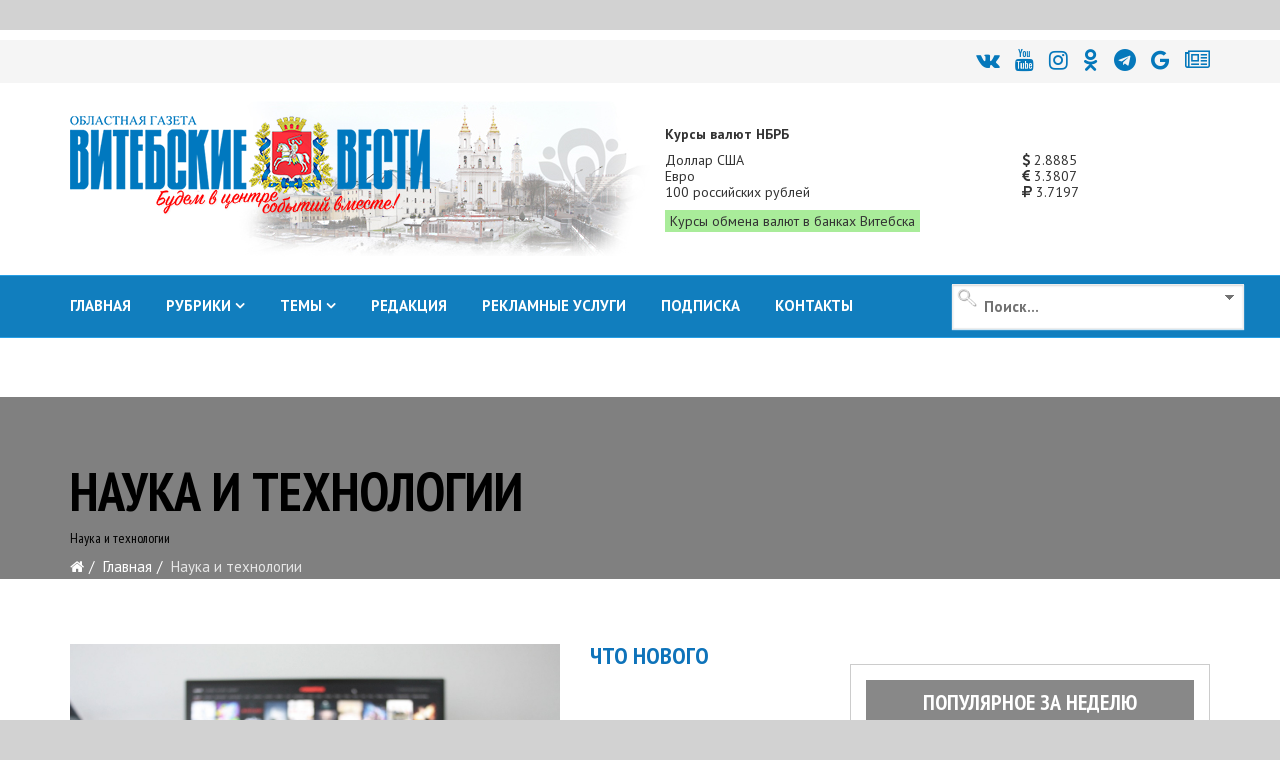

--- FILE ---
content_type: text/html; charset=utf-8
request_url: https://vitvesti.by/techandsiens/page-41-2.html
body_size: 25459
content:
<!DOCTYPE html>
<html prefix="og: http://ogp.me/ns#" xmlns="http://www.w3.org/1999/xhtml" xml:lang="ru-ru" lang="ru-ru" dir="ltr">
<head>
    <meta http-equiv="X-UA-Compatible" content="IE=edge">
    <meta name="viewport" content="width=device-width, initial-scale=1">
<meta name="geo.placename" content="Vitcebsk, Belarus" />
<meta name="geo.region" content="BY-VI" />
<meta name="geo.position" content="55.190332;30.204557" />
<meta name="ICBM" content="55.190332, 30.204557" />

    
    	<base href="https://vitvesti.by/techandsiens/page-41-2.html" />
	<meta http-equiv="content-type" content="text/html; charset=utf-8" />
	<meta name="keywords" content="онт, телеканала, сообщила, definition, корреспонденту, пресс, тихонова, светлана, секретарь, белта, зрителям, четкости, высокой, формат, перешел, сегодняшнего, дня, телеканал, доступны, передачи" />
	<meta property="og:title" content="Наука и технологии" />
	<meta property="og:type" content="article" />
	<meta property="og:url" content="https://vitvesti.by/techandsiens/page-41-2.html" />
	<meta property="og:description" content="Новости Витебска и Витебской области, газета витебск, областная газета, актуальные события и темы, фото и видеорепортажи" />
	<meta name="description" content="С сегодняшнего дня все передачи телеканала ОНТ доступны зрителям в формате High Definition,  сообщила корреспонденту БЕЛТА пресс-секретарь телеканала Светлана Тихонова." />
	<meta name="generator" content="PortalNewsCMS" />
	<title>Наука и технологии</title>
	<link href="/techandsiens/rss-2.html" rel="alternate" type="application/rss+xml" title="RSS 2.0" />
	<link href="/techandsiens/atom-2.html" rel="alternate" type="application/atom+xml" title="Atom 1.0" />
	<link href="https://vitvesti.by/index.php/techandsiens/page-41-2.html/amp" rel="amphtml" />
	<link href="/images/favicon_vv.png" rel="shortcut icon" type="image/vnd.microsoft.icon" />
	<link rel="stylesheet" href="//fonts.googleapis.com/css?family=PT+Sans:regular,italic,700,700italic&amp;subset=cyrillic-ext" type="text/css" />
	<link rel="stylesheet" href="//fonts.googleapis.com/css?family=PT+Sans+Narrow:regular,700&amp;subset=cyrillic-ext" type="text/css" />
	<link rel="stylesheet" href="/templates/shaper_news365/css/bootstrap.min.css" type="text/css" />
	<link rel="stylesheet" href="/templates/shaper_news365/css/font-awesome.min.css" type="text/css" />
	<link rel="stylesheet" href="/templates/shaper_news365/css/legacy.css" type="text/css" />
	<link rel="stylesheet" href="/templates/shaper_news365/css/template.css" type="text/css" />
	<link rel="stylesheet" href="/templates/shaper_news365/css/presets/preset3.css" type="text/css" class="preset" />
	<link rel="stylesheet" href="/templates/shaper_news365/css/ig16x9.css?version=1769064698" type="text/css" />
	<link rel="stylesheet" href="/modules/mod_universal_ajaxlivesearch/cache/225/642a525206a3e298122d7eafe460f1ae.css" type="text/css" />
	<link rel="stylesheet" href="https://vitvesti.by/media/plg_system_youtuber/assets/fancybox/jquery.fancybox.min.css" type="text/css" />
	<link rel="stylesheet" href="https://fonts.googleapis.com/css?family=Roboto:400,400italic,500,500italic,700,700italic&subset=latin,cyrillic" type="text/css" />
	<link rel="stylesheet" href="https://vitvesti.by/media/plg_system_youtuber/assets/css/frontend.css" type="text/css" />
	<style type="text/css">
#scrollToTop {
	cursor: pointer;
	font-size: 0.9em;
	position: fixed;
	text-align: center;
	z-index: 9999;
	-webkit-transition: background-color 0.2s ease-in-out;
	-moz-transition: background-color 0.2s ease-in-out;
	-ms-transition: background-color 0.2s ease-in-out;
	-o-transition: background-color 0.2s ease-in-out;
	transition: background-color 0.2s ease-in-out;

	background: #121212;
	color: #ffffff;
	border-radius: 1px;
	padding-left: 0px;
	padding-right: 0px;
	padding-top: 0px;
	padding-bottom: 0px;
	right: 90px; bottom: 0px;
}

#scrollToTop:hover {
	background: #0088cc;
	color: #ffffff;
}

#scrollToTop > img {
	display: block;
	margin: 0 auto;
}.margin-h-8 {margin:8px;}body{font-family:PT Sans, sans-serif; font-size:15px; font-weight:normal; }h1{font-family:PT Sans Narrow, sans-serif; font-size:31px; font-weight:700; }h2{font-family:PT Sans Narrow, sans-serif; font-size:22px; font-weight:700; }h3{font-family:PT Sans Narrow, sans-serif; font-size:18px; font-weight:700; }h4{font-family:PT Sans Narrow, sans-serif; font-size:20px; font-weight:normal; }h5{font-family:PT Sans Narrow, sans-serif; font-size:20px; font-weight:700; }h6{font-family:PT Sans Narrow, sans-serif; font-size:17px; font-weight:normal; }.sp-megamenu-parent{font-family:PT Sans, sans-serif; font-size:14px; font-weight:normal; }.btn{font-family:PT Sans Narrow, sans-serif; font-size:15px; font-weight:normal; } .sppb-btn{font-family:PT Sans Narrow, sans-serif; font-size:15px; font-weight:normal; } button.sppb-btn{font-family:PT Sans Narrow, sans-serif; font-size:15px; font-weight:normal; } .btn-primary{font-family:PT Sans Narrow, sans-serif; font-size:15px; font-weight:normal; }
.sppb-btn-primary{font-family:PT Sans Narrow, sans-serif; font-size:15px; font-weight:normal; } button.sppb-btn-primary{font-family:PT Sans Narrow, sans-serif; font-size:15px; font-weight:normal; } .sppb-meta-category{font-family:PT Sans Narrow, sans-serif; font-size:15px; font-weight:normal; } .new-blog-listing-right>div>a{font-family:PT Sans Narrow, sans-serif; font-size:15px; font-weight:normal; } .related-news-modules ul >li>a{font-family:PT Sans Narrow, sans-serif; font-size:15px; font-weight:normal; } .popular-tags-modules ul>li>a{font-family:PT Sans Narrow, sans-serif; font-size:15px; font-weight:normal; } .catItemCategory>a{font-family:PT Sans Narrow, sans-serif; font-size:15px; font-weight:normal; } div.k2ItemsBlock ul li a.moduleItemCategory{font-family:PT Sans Narrow, sans-serif; font-size:15px; font-weight:normal; } div.k2ItemsBlock ul li a.moduleItemTitle{font-family:PT Sans Narrow, sans-serif; font-size:15px; font-weight:normal; } .sp-module .latestnews >div >a{font-family:PT Sans Narrow, sans-serif; font-size:15px; font-weight:normal; } .k2AccountPage .submit-btn button{font-family:PT Sans Narrow, sans-serif; font-size:15px; font-weight:normal; }#sp-right .sp-module-title{font-family:PT Sans Narrow, sans-serif; font-size:15px; font-weight:normal; } #sp-left .sp-module-title{font-family:PT Sans Narrow, sans-serif; font-size:15px; font-weight:normal; } .j2store-cart-button.j2store-cart-button-cls{font-family:PT Sans Narrow, sans-serif; font-size:15px; font-weight:normal; } .j2store-view-back-button .j2store-product-back-btn{font-family:PT Sans Narrow, sans-serif; font-size:15px; font-weight:normal; } .view-itemlist .sp-module .sp-module-title{font-family:PT Sans Narrow, sans-serif; font-size:15px; font-weight:normal; } .j2store-upcross-title{font-family:PT Sans Narrow, sans-serif; font-size:15px; font-weight:normal; } .sp-shop-menu .j2store-latest-products .sp-module-title{font-family:PT Sans Narrow, sans-serif; font-size:15px; font-weight:normal; }#sp-top-bar{ background-color:#ffffff; }#sp-header{ background-image:url("/images/y2022/logoback.jpg");background-repeat:no-repeat;background-size:inherit;background-attachment:scroll;background-position:50% 50%; }#sp-main-body{ background-color:#ffffff; }#sp-bottom{ background-color:#363636;color:#949494;padding:120px 0px 100px 0; }#sp-footer{ background-color:#2f2f2f;color:#949494; }
	</style>
	<script src="/media/system/js/mootools-core.js" type="text/javascript"></script>
	<script src="/media/system/js/core.js" type="text/javascript"></script>
	<script src="/media/system/js/mootools-more.js" type="text/javascript"></script>
	<script src="/media/plg_system_sl_scrolltotop/js/scrolltotop_mt.js" type="text/javascript"></script>
	<script src="/media/k2/assets/js/k2.frontend.js?v2.7.0&amp;sitepath=/" type="text/javascript"></script>
	<script src="/media/jui/js/jquery.min.js" type="text/javascript"></script>
	<script src="/media/jui/js/jquery-noconflict.js" type="text/javascript"></script>
	<script src="/media/jui/js/jquery-migrate.min.js" type="text/javascript"></script>
	<script src="/media/system/js/caption.js" type="text/javascript"></script>
	<script src="/templates/shaper_news365/js/bootstrap.min.js" type="text/javascript"></script>
	<script src="/templates/shaper_news365/js/jquery.sticky.js" type="text/javascript"></script>
	<script src="/templates/shaper_news365/js/main.js" type="text/javascript"></script>
	<script src="/modules/mod_sp_tabbed_articles/assets/js/sp-tabbed-articles.js" type="text/javascript"></script>
	<script src="/modules/mod_universal_ajaxlivesearch/engine/localdojo.js" type="text/javascript"></script>
	<script src="/modules/mod_universal_ajaxlivesearch/cache/225/ac2aa7d64ff7ac8820350936417f26e4.js" type="text/javascript"></script>
	<script src="https://vitvesti.by/media/plg_system_youtuber/assets/fancybox/jquery.fancybox.min.js" type="text/javascript"></script>
	<script src="https://vitvesti.by/media/plg_system_youtuber/assets/js/frontend.js" type="text/javascript"></script>
	<script type="text/javascript">
document.addEvent('domready', function() {
	new Skyline_ScrollToTop({
		'image':		'/images/up2.gif',
		'text':			'',
		'title':		'',
		'className':	'scrollToTop',
		'duration':		500,
		'transition':	Fx.Transitions.linear
	});
});jQuery(window).on('load',  function() {
				new JCaption('img.caption');
			});jQuery(function($){ $(".hasTooltip").tooltip({"html": true,"container": "body"}); });
  dojo.addOnLoad(function(){
      document.search = new AJAXSearchminimal({
        id : '225',
        node : dojo.byId('offlajn-ajax-search225'),
        searchForm : dojo.byId('search-form225'),
        textBox : dojo.byId('search-area225'),
        suggestBox : dojo.byId('suggestion-area225'),
        searchButton : dojo.byId('ajax-search-button225'),
        closeButton : dojo.byId('search-area-close225'),
        searchCategories : dojo.byId('search-categories225'),
        productsPerPlugin : 3,
        dynamicResult : '1',
        searchRsWidth : 250,
        searchImageWidth : '180',
        minChars : 4,
        searchBoxCaption : '    Поиск...',
        noResultsTitle : '     Результат(0)',
        noResults : 'Результат поиска: найдено 0 объектов',
        searchFormUrl : '/index.php',
        enableScroll : '1',
        showIntroText: '1',
        scount: '10',
        lang: '',
        stext: 'Результат поиска: найдено 0 объектов',
        moduleId : '225',
        resultAlign : '1',
        targetsearch: '3',
        linktarget: '0',
        keypressWait: '500',
        catChooser : 1,
        searchResult : 1,
        seemoreEnabled : 1,
        seemoreAfter : 30,
        keywordSuggestion : '0',
        seeMoreResults : 'Увидеть результаты...',
        resultsPerPage : '6',
        resultsPadding : '10',
        controllerPrev : 'PREV',
        controllerNext : 'NEXT',
        fullWidth : '1',
        resultImageWidth : '180',
        resultImageHeight : '130',
        showCat : '1'
      })
    });
				window.mxYouTubeR = {ajax_url:"https://vitvesti.by/",lang:{"more":"Больше","less":"Меньше"}};
			
	</script>
	<!-- Start: Google Structured Data -->
            
<script type="application/ld+json">
{
    "@context": "https://schema.org",
    "@type": "Organization",
    "url": "https://vitvesti.by",
    "logo": "https://vitvesti.by/images/logfin.png"
}
</script>

<script type="application/ld+json">
{
    "@context": "https://schema.org",
    "@type": "Organization",
    "name": "Новости Витебска и Витебской области - Витебские вести",
    "url": "https://vitvesti.by",
    "sameAs": [
        "https://www.facebook.com/vitvesti/",
        "https://twitter.com/vitebskvesti",
        "https://www.instagram.com/vitvesti/",
        "https://www.youtube.com/channel/UCH65st7hkRdchprU2fMcerg",
        "https://vk.com/vitvesti\r",
        "https://t.me/vitvestiby\r",
        "https://ok.ru/group/53614584529150\r"
    ]
}
</script>

<script type="application/ld+json">
{
    "@context": "https://schema.org",
    "@type": "LocalBusiness",
    "@id": "https://vitvesti.by",
    "name": "Новости Витебска и Витебской области - Витебские вести",
    "image": "https://vitvesti.by/images/logfin.png",
    "url": "https://vitvesti.by",
    "telephone": "+375 29 899 11 06",
    "priceRange": 0,
    "address": {
        "@type": "PostalAddress",
        "streetAddress": "Гоголя, 17",
        "addressLocality": "Витебск",
        "addressRegion": "Витебская",
        "postalCode": 210015,
        "addressCountry": "BY"
    },
    "geo": {
        "@type": "GeoCoordinates",
        "latitude": 55.19030612011,
        "longitude": 30.204519483233
    },
    "openingHoursSpecification": [
        {
            "@type": "OpeningHoursSpecification",
            "dayOfWeek": "monday",
            "opens": "08:00",
            "closes": "17:00"
        },
        {
            "@type": "OpeningHoursSpecification",
            "dayOfWeek": "tuesday",
            "opens": "08:00",
            "closes": "17:00"
        },
        {
            "@type": "OpeningHoursSpecification",
            "dayOfWeek": "wednesday",
            "opens": "08:00",
            "closes": "17:00"
        },
        {
            "@type": "OpeningHoursSpecification",
            "dayOfWeek": "thursday",
            "opens": "08:00",
            "closes": "17:00"
        },
        {
            "@type": "OpeningHoursSpecification",
            "dayOfWeek": "friday",
            "opens": "08:00",
            "closes": "17:00"
        }
    ]
}
</script>

<script type="application/ld+json">
{
    "@context": "https://schema.org",
    "@type": "BreadcrumbList",
    "itemListElement": [
        {
            "@type": "ListItem",
            "position": 1,
            "item": {
                "@id": "https://vitvesti.by/",
                "name": "Витебские вести"
            }
        },
        {
            "@type": "ListItem",
            "position": 2,
            "item": {
                "@id": "https://vitvesti.by/techandsiens/page-41-2.html",
                "name": "Наука и технологии"
            }
        }
    ]
}
</script>
            <!-- End: Google Structured Data -->

	
    <script>window.yaContextCb = window.yaContextCb || []</script>
<script src="https://yandex.ru/ads/system/context.js" async></script>

	<script src="/templates/shaper_news365/js/owl.carousel.min.js" type="text/javascript"></script>
	<script src="/templates/shaper_news365/js/custom_js.js?version=1769064698" type="text/javascript"></script>
	<link rel="stylesheet" href="https://vitvesti.by/templates/shaper_news365/css/custom_style.css?version=1769064698" type="text/css" />
</head>
<body class="site com-content view-category layout-blog no-task itemid-643 ru-ru ltr  sticky-header layout-fluid">
<!--LiveInternet counter--><script>
new Image().src = "//counter.yadro.ru/hit?r"+
escape(document.referrer)+((typeof(screen)=="undefined")?"":
";s"+screen.width+"*"+screen.height+"*"+(screen.colorDepth?
screen.colorDepth:screen.pixelDepth))+";u"+escape(document.URL)+
";h"+escape(document.title.substring(0,150))+
";"+Math.random();</script><!--/LiveInternet-->
    <div class="body-innerwrapper">
        <section id="sp-section-1"><div class="row"><div id="sp-topbanner" class="col-sm-12 col-md-12"><div class="sp-column "><div class="sp-module "><div class="sp-module-content">

<div class="custom"  >
	<p> 
<!--AdFox START--> 
<!--yandex_art-ads-by--> 
<!--Площадка: vitvesti.by / сковзные / над шапкой--> 
<!--Категория: <не задана>--> 
<!--Тип баннера: Перетяжка 100%--> 
<div id="adfox_169089053972965306"></div> 
<script> 
    window.yaContextCb.push(()=>{ 
        Ya.adfoxCode.create({ 
            ownerId: 393006, 
            containerId: 'adfox_169089053972965306', 
            params: { 
                p1: 'cyutu', 
                p2: 'y' 
            } 
        }) 
    }) 
</script> 
</p></div>
</div></div></div></div></div></section><section id="sp-top-bar"><div class="container"><div class="row"><div id="sp-top1" class="col-sm-12 col-md-12"><div class="sp-column "><div class="sp-module "><div class="sp-module-content">

<div class="custom"  >
	<p> 
<div class="social-icons"><a title="ВКонтакте" href="https://vk.com/vitvesti" rel="nofollow"><i class="fa fa-vk"></i></a><a title="Youtube" href="https://www.youtube.com/channel/UCH65st7hkRdchprU2fMcerg" rel="nofollow"><i class="fa fa-youtube" aria-hidden="true"></i></a><a title="Instagram" href="https://www.instagram.com/vitvesti.by/" rel="nofollow"><i class="fa fa-instagram"></i></a><a title="OK.RU" href="https://ok.ru/group/53614584529150" rel="nofollow"><i class="fa fa-odnoklassniki"></i></a><a title="Telegram" href="https://t.me/s/vitvestiby" rel="nofollow"><i class="fa fa-telegram" aria-hidden="true"></i></a><a title="новости витебска и витебской области google news" href="https://news.google.com/publications/CAAqBwgKMMTZiQswsPSbAw?oc=3" rel="nofollow"><i class="fa fa-google"></i></a><a title="новости витебска и витебской области яндекс новости" href="https://dzen.ru/news/smi/vitvesti_by?issue_tld=by" rel="nofollow"><i class="fa fa-newspaper-o"></i></a></div> 
</p></div>
</div></div></div></div></div></div></section><header id="sp-header"><div class="container"><div class="row"><div id="sp-logo" class="col-xs-10 col-sm-10 col-md-6"><div class="sp-column "><a class="logo" href="/"><h1><img class="sp-default-logo hidden-xs" src="/images/y2026/logo_vv_new.png" alt=""><img class="sp-retina-logo hidden-xs" src="/images/y2026/logo_vv_new.png" alt="" width="360" height="104"><img class="sp-default-logo visible-xs" src="/images/y2026/logo_vv_new.png" alt=""></h1></a></div></div><div id="sp-header-right2" class="col-xs-6 col-sm-6 col-md-6 hidden-sm hidden-xs"><div class="sp-column "><div class="sp-module "><div class="sp-module-content">

<div class="row no-gutters currency_nbrb_topblock">

<div class="col-xs-12 description mb-10"><strong>Курсы валют НБРБ</strong></div>


<div class="col-xs-12 current_curse">
<div class="row no-gutters">
<div class="col-xs-8">Доллар США</div><div class="col-xs-4"><span class="curs"><i class="fa fa-usd" aria-hidden="true"></i> 2.8885</span></div>
<div class="col-xs-8">Евро</div><div class="col-xs-4"><span class="curs"><i class="fa fa-eur" aria-hidden="true"></i> 3.3807</span></div>
<div class="col-xs-8">100 российских рублей</div><div class="col-xs-4"><span class="curs"><i class="fa fa-rub" aria-hidden="true"></i> 3.7197</span></div>
<div class="col-xs-12"><a class="link_curs_page" href="https://vitvesti.by/course" title="курсы обмена валют в банках витебска">Курсы обмена валют в банках Витебска</a></div>
</div>
</div>
</div>

</div></div></div></div></div></div></header><section id="sp-main-menu"><div class="container"><div class="row"><div id="sp-menu" class="col-xs-4 col-sm-6 col-md-9"><div class="sp-column ">			<div class='sp-megamenu-wrapper'>
				<a id="offcanvas-toggler" class="visible-md visible-sm visible-xs" href="#"><i class="fa fa-bars"></i></a>
				<ul class="sp-megamenu-parent menu-fade-up hidden-md hidden-sm hidden-xs"><li class="sp-menu-item"><a  href="https://vitvesti.by/" >ГЛАВНАЯ</a></li><li class="sp-menu-item sp-has-child"><a href="/" target="_blank" >РУБРИКИ</a><div class="sp-dropdown sp-dropdown-main sp-dropdown-mega sp-menu-full container" style=""><div class="sp-dropdown-inner"><div class="row"><div class="col-sm-12"><div class="sp-module  menu-article-tabbed"><div class="sp-module-content"><noindex>
<div class="sp-vertical-tabs">
	<div class="row">
		<div class="col-sm-12">
			<ul class="sp-tab-btns">
								<li class="active"><a href="/politics.html">Официально</a></li>
								<li class=""><a href="/biznes.html">Бизнес</a></li>
								<li class=""><a href="/obshestvo.html">Социум</a></li>
								<li class=""><a href="/turizm.html">Туризм</a></li>
								<li class=""><a href="/zdorovie-2.html">Здоровье</a></li>
								<li class=""><a href="/economy.html">Экономика</a></li>
								<li class=""><a href="/person.html">Персона</a></li>
								<li class=""><a href="/obrazovanie.html">Образование</a></li>
								<li class=""><a href="/ekologiia.html">Экология</a></li>
								<li class=""><a href="/crime.html">ЧП и криминал</a></li>
								<li class=""><a href="/kultura-6.html">Культура</a></li>
								<li class=""><a href="/sport-3.html">Спорт</a></li>
							</ul>
		</div>
		<div class="col-sm-12">
			<div class="sp-tab-content">
								<div class="sp-tab-pane active">
															<div class="row">
												<div class="col-sm-3">
						<div class="sp-article-inner">
								<div class="sp-article-info">
									<h5 class="entry-title">
										<a href="/politics/v-oblastnom-ispolnitelnom-komitete-obsudili-vypolnenie-trebovanii-direktivy-prezidenta-1.html">
											На заседании комиссии в Витебском облисполкоме обсудили основные факторы профилактики гибели людей от внешних причин										</a>
									</h5>
								</div>
							</div>
						</div>
												<div class="col-sm-3">
						<div class="sp-article-inner">
								<div class="sp-article-info">
									<h5 class="entry-title">
										<a href="/politics/rukovodstvo-vitebskoi-oblasti-pozdravliaet-rabotnikov-i-veteranov-organov-i-podrazdelenii-po-chrezvychainym-situatciiam-s-professionalnym-prazdnikom-dnem-spasatelia.html">
											Руководство Витебской области поздравляет работников и ветеранов органов и подразделений по чрезвычайным ситуациям с профессиональным праздником - Днем спасателя										</a>
									</h5>
								</div>
							</div>
						</div>
												<div class="col-sm-3">
						<div class="sp-article-inner">
								<div class="sp-article-info">
									<h5 class="entry-title">
										<a href="/politics/itogi-goda-i-perspektivy-na-piatiletku-turchin-posetil-oao-naftan.html">
											Итоги года и перспективы на пятилетку. Турчин посетил ОАО "Нафтан"										</a>
									</h5>
								</div>
							</div>
						</div>
												<div class="col-sm-3">
						<div class="sp-article-inner">
								<div class="sp-article-info">
									<h5 class="entry-title">
										<a href="/politics/lukashenko-poobeshchal-zagruzit-subbotina-na-vsiu-katushku-na-novoi-rabote.html">
											Лукашенко пообещал загрузить Субботина на всю катушку на новой работе										</a>
									</h5>
								</div>
							</div>
						</div>
											</div>
									</div>
								<div class="sp-tab-pane ">
															<div class="row">
												<div class="col-sm-3">
						<div class="sp-article-inner">
								<div class="sp-article-info">
									<h5 class="entry-title">
										<a href="/biznes/suprugi-fromazhery-iz-polotcka-kak-obuchenie-v-moskve-i-londone-pomoglo-sozdat-unikalnuiu-syrovarniu-v-belarusi.html">
											Супруги-фромажеры из Полоцка: как обучение в Москве и Лондоне помогло создать уникальную сыроварню в Беларуси										</a>
									</h5>
								</div>
							</div>
						</div>
												<div class="col-sm-3">
						<div class="sp-article-inner">
								<div class="sp-article-info">
									<h5 class="entry-title">
										<a href="/biznes/zapushcheny-novye-kreditnye-programmy-dlia-biznesa-turisticheskii-potentcial-silnye-regiony-tekhnologicheskaia-samodostatochnost.html">
											Запущены новые кредитные программы для бизнеса: «Туристический потенциал», «Сильные регионы», «Технологическая самодостаточность»										</a>
									</h5>
								</div>
							</div>
						</div>
												<div class="col-sm-3">
						<div class="sp-article-inner">
								<div class="sp-article-info">
									<h5 class="entry-title">
										<a href="/biznes/kakie-tovary-ip-ne-smogut-prodavat-na-marketpleisakh.html">
											Какие товары ИП не смогут продавать на маркетплейсах										</a>
									</h5>
								</div>
							</div>
						</div>
												<div class="col-sm-3">
						<div class="sp-article-inner">
								<div class="sp-article-info">
									<h5 class="entry-title">
										<a href="/biznes/vlast-i-biznes-novaia-kultura-partnerstva-v-glubokskom-raione.html">
											Власть и бизнес: новая культура партнерства в Глубокском районе										</a>
									</h5>
								</div>
							</div>
						</div>
											</div>
									</div>
								<div class="sp-tab-pane ">
															<div class="row">
												<div class="col-sm-3">
						<div class="sp-article-inner">
								<div class="sp-article-info">
									<h5 class="entry-title">
										<a href="/obshestvo/v-glubokskom-muzee-vedetsia-aktivnaia-rabota-po-ustanovleniiu-imen-pogibshikh-v-gody-voiny-soldat.html">
											В Глубокском музее ведется активная работа по установлению имен погибших в годы войны солдат										</a>
									</h5>
								</div>
							</div>
						</div>
												<div class="col-sm-3">
						<div class="sp-article-inner">
								<div class="sp-article-info">
									<h5 class="entry-title">
										<a href="/obshestvo/zalozhniki-reformirovaniia-ili-chto-sluchilos-s-ushachskimi-kafe-i-kulinariei.html">
											Заложники реформирования, или Что случилось с ушачскими кафе и кулинарией?										</a>
									</h5>
								</div>
							</div>
						</div>
												<div class="col-sm-3">
						<div class="sp-article-inner">
								<div class="sp-article-info">
									<h5 class="entry-title">
										<a href="/obshestvo/kak-sokhranit-poriadok-na-kladbishchakh.html">
											Кладбища в ядовитом цвету. Узнали, кто должен убирать золотарник и борщевик в местах массовых захоронений										</a>
									</h5>
								</div>
							</div>
						</div>
												<div class="col-sm-3">
						<div class="sp-article-inner">
								<div class="sp-article-info">
									<h5 class="entry-title">
										<a href="/obshestvo/40-km-do-raitcentra-kak-zhiteli-agrogorodka-krasnoluki-v-chashnikskom-raione-boriutsia-za-magazin-i-transport.html">
											40 км до райцентра: как жители агрогородка Краснолуки в Чашникском районе борются за магазин и транспорт										</a>
									</h5>
								</div>
							</div>
						</div>
											</div>
									</div>
								<div class="sp-tab-pane ">
															<div class="row">
												<div class="col-sm-3">
						<div class="sp-article-inner">
								<div class="sp-article-info">
									<h5 class="entry-title">
										<a href="/turizm/ot-ozerkov-do-foka-kakie-novye-turobekty-poiaviatsia-v-postavskom-raione-v-ramkakh-podprogrammy-poozere.html">
											От «Озерков» до ФОКа: какие новые туробъекты появятся в Поставском районе в рамках подпрограммы «Поозерье»										</a>
									</h5>
								</div>
							</div>
						</div>
												<div class="col-sm-3">
						<div class="sp-article-inner">
								<div class="sp-article-info">
									<h5 class="entry-title">
										<a href="/turizm/turizm-s-potentcialom-rasskazyvaem-ob-organizatcii-i-razvitii-turisticheskoi-otrasli-v-verkhnedvinskom-raione.html">
											Туризм с потенциалом: рассказываем об организации и развитии туристической отрасли в Верхнедвинском районе										</a>
									</h5>
								</div>
							</div>
						</div>
												<div class="col-sm-3">
						<div class="sp-article-inner">
								<div class="sp-article-info">
									<h5 class="entry-title">
										<a href="/turizm/okolo-35-tys-turistov-posetili-vitebskuiu-oblast-za-god.html">
											Около 35 тыс. туристов посетили Витебскую область за год										</a>
									</h5>
								</div>
							</div>
						</div>
												<div class="col-sm-3">
						<div class="sp-article-inner">
								<div class="sp-article-info">
									<h5 class="entry-title">
										<a href="/turizm/chem-privlekaet-zhitelei-i-gostei-vitebshchiny-turistsko-gostinichnyi-kompleks-luchesa.html">
											Чем привлекает жителей и гостей Витебщины туристско-гостиничный комплекс «Лучеса»?										</a>
									</h5>
								</div>
							</div>
						</div>
											</div>
									</div>
								<div class="sp-tab-pane ">
															<div class="row">
												<div class="col-sm-3">
						<div class="sp-article-inner">
								<div class="sp-article-info">
									<h5 class="entry-title">
										<a href="/zdorovie/novyi-videogastroskop-ekspertnogo-klassa-nachal-rabotu-v-gorodokskoi-tcrb.html">
											Новый видеогастроскоп экспертного класса начал работу в Городокской ЦРБ										</a>
									</h5>
								</div>
							</div>
						</div>
												<div class="col-sm-3">
						<div class="sp-article-inner">
								<div class="sp-article-info">
									<h5 class="entry-title">
										<a href="/zdorovie/unikalnuiu-vysokotekhnologichnuiu-operatciiu-s-ispolzovaniem-3d-implantov-i-navigatcii-vypolnili-v-vitebskoi-oblastnoi-klinicheskoi-bolnitce.html">
											Уникальную высокотехнологичную операцию с использованием 3D- имплантов и навигации выполнили в Витебской областной клинической больнице										</a>
									</h5>
								</div>
							</div>
						</div>
												<div class="col-sm-3">
						<div class="sp-article-inner">
								<div class="sp-article-info">
									<h5 class="entry-title">
										<a href="/zdorovie/belorusskie-uchenye-vyveli-na-rynok-analog-importnogo-lekarstva-dlia-lecheniia-epilepsii.html">
											Белорусские ученые вывели на рынок аналог импортного лекарства для лечения эпилепсии 										</a>
									</h5>
								</div>
							</div>
						</div>
												<div class="col-sm-3">
						<div class="sp-article-inner">
								<div class="sp-article-info">
									<h5 class="entry-title">
										<a href="/zdorovie/minzdrav-prizyvaet-sobliudat-riad-pravil-dlia-bezopasnogo-kataniia-na-gorkakh.html">
											Минздрав призывает соблюдать ряд правил для безопасного катания на горках										</a>
									</h5>
								</div>
							</div>
						</div>
											</div>
									</div>
								<div class="sp-tab-pane ">
															<div class="row">
												<div class="col-sm-3">
						<div class="sp-article-inner">
								<div class="sp-article-info">
									<h5 class="entry-title">
										<a href="/economy/iurii-gorlov-sokhranit-pogolove-krupnogo-rogatogo-skota-i-ne-dopustit-snizheniia-produktivnosti-v-usloviiakh-kholodov.html">
											Юрий Горлов: «Сохранить поголовье крупного рогатого скота и не допустить снижения продуктивности в условиях холодов»										</a>
									</h5>
								</div>
							</div>
						</div>
												<div class="col-sm-3">
						<div class="sp-article-inner">
								<div class="sp-article-info">
									<h5 class="entry-title">
										<a href="/economy/chistota-kak-element-imidzha-v-oao-geroi-dubrovenskogo-raiona-na-sistemnoi-osnove-uluchshaiut-usloviia-na-fermakh.html">
											Чистота как элемент имиджа: в ОАО «Герой» Дубровенского района на системной основе улучшают условия на фермах										</a>
									</h5>
								</div>
							</div>
						</div>
												<div class="col-sm-3">
						<div class="sp-article-inner">
								<div class="sp-article-info">
									<h5 class="entry-title">
										<a href="/economy/fotostudiia-ushla-v-proshloe-na-suvorova-v-vitebske-otkrylsia-barbershop-s-istoricheskoi-auroi.html">
											В Витебске на Суворова открылся барбершоп с исторической аурой										</a>
									</h5>
								</div>
							</div>
						</div>
												<div class="col-sm-3">
						<div class="sp-article-inner">
								<div class="sp-article-info">
									<h5 class="entry-title">
										<a href="/economy/chto-budet-s-tarifami-na-uslugi-zhkkh-v-2026-godu-poiasnil-ministr.html">
											Что будет с тарифами на услуги ЖКХ в 2026 году, пояснил министр										</a>
									</h5>
								</div>
							</div>
						</div>
											</div>
									</div>
								<div class="sp-tab-pane ">
															<div class="row">
												<div class="col-sm-3">
						<div class="sp-article-inner">
								<div class="sp-article-info">
									<h5 class="entry-title">
										<a href="/person/alla-vistunova-40-let-na-polotckom-molochnom-kombinate-put-ot-raspredeleniia-do-starshego-mastera.html">
											Алла Вистунова: почти 40 лет на Полоцком молочном комбинате — путь от распределения до старшего мастера										</a>
									</h5>
								</div>
							</div>
						</div>
												<div class="col-sm-3">
						<div class="sp-article-inner">
								<div class="sp-article-info">
									<h5 class="entry-title">
										<a href="/person/devochka-iz-novopolotcka-pokoriaet-tiktok-i-instagram.html">
											Девочка из Новополоцка покоряет ТikTok и Instagram										</a>
									</h5>
								</div>
							</div>
						</div>
												<div class="col-sm-3">
						<div class="sp-article-inner">
								<div class="sp-article-info">
									<h5 class="entry-title">
										<a href="/person/goroskop-na-nedeliu-s-3-po-9-marta-chto-zhdet-znaki-zodiaka.html">
											Гороскоп на неделю с 3 по 9 марта. Что ждет знаки зодиака?										</a>
									</h5>
								</div>
							</div>
						</div>
												<div class="col-sm-3">
						<div class="sp-article-inner">
								<div class="sp-article-info">
									<h5 class="entry-title">
										<a href="/person/elena-tyletc-u-menia-prosto-geroicheskii-rebenok.html">
											Елена Тылец рассказала  о воспитании ребенка с особенностями развития										</a>
									</h5>
								</div>
							</div>
						</div>
											</div>
									</div>
								<div class="sp-tab-pane ">
															<div class="row">
												<div class="col-sm-3">
						<div class="sp-article-inner">
								<div class="sp-article-info">
									<h5 class="entry-title">
										<a href="/obrazovanie/studenty-vgu-poluchili-diplomy-laureatov-molodezhnogo-konkursa-nauchnykh-i-tvorcheskikh-rabot-nan-belarusi.html">
											Студенты ВГУ получили дипломы лауреатов молодежного конкурса научных и творческих работ НАН Беларуси										</a>
									</h5>
								</div>
							</div>
						</div>
												<div class="col-sm-3">
						<div class="sp-article-inner">
								<div class="sp-article-info">
									<h5 class="entry-title">
										<a href="/obrazovanie/otbory-finalistov-proekta-100-idei-dlia-belarusi-startuiut-20-ianvaria.html">
											Отборы финалистов проекта "100 идей для Беларуси" стартуют 20 января										</a>
									</h5>
								</div>
							</div>
						</div>
												<div class="col-sm-3">
						<div class="sp-article-inner">
								<div class="sp-article-info">
									<h5 class="entry-title">
										<a href="/obrazovanie/vitebsk-i-gorodok-prinimaiut-oblastnoi-etap-respublikanskoi-olimpiady-sorevnuiutsia-bolee-1000-shkolnikov.html">
											Витебск и Городок принимают областной этап республиканской олимпиады: соревнуются более 1000 школьников										</a>
									</h5>
								</div>
							</div>
						</div>
												<div class="col-sm-3">
						<div class="sp-article-inner">
								<div class="sp-article-info">
									<h5 class="entry-title">
										<a href="/obrazovanie/bitva-robotov-v-polotcke-bolee-160-iunykh-inzhenerov-sraziatsia-v-oblastnom-turnire.html">
											Битва роботов в Полоцке: более 160 юных инженеров сразятся в областном турнире										</a>
									</h5>
								</div>
							</div>
						</div>
											</div>
									</div>
								<div class="sp-tab-pane ">
															<div class="row">
												<div class="col-sm-3">
						<div class="sp-article-inner">
								<div class="sp-article-info">
									<h5 class="entry-title">
										<a href="/ekologiia/lisa-na-kryshe-dikie-zhivotnye-vse-chashche-poiavliaiutsia-v-gorodskoi-cherte.html">
											Лиса на крыше. Дикие животные все чаще появляются в городской черте										</a>
									</h5>
								</div>
							</div>
						</div>
												<div class="col-sm-3">
						<div class="sp-article-inner">
								<div class="sp-article-info">
									<h5 class="entry-title">
										<a href="/ekologiia/na-ozere-budovest-ustanovlen-zapret-na-lov-shchuki-tolstolobika-karpa-soma.html">
											На озере Будовесть установлен запрет на лов щуки, толстолобика, карпа, сома										</a>
									</h5>
								</div>
							</div>
						</div>
												<div class="col-sm-3">
						<div class="sp-article-inner">
								<div class="sp-article-info">
									<h5 class="entry-title">
										<a href="/ekologiia/beshenkovichskii-leskhoz-sobral-4-6-tonny-shishek-dlia-lesovosstanovleniia-v-2026-godu.html">
											Бешенковичский лесхоз собрал 4,6 тонны шишек для лесовосстановления в 2026 году										</a>
									</h5>
								</div>
							</div>
						</div>
												<div class="col-sm-3">
						<div class="sp-article-inner">
								<div class="sp-article-info">
									<h5 class="entry-title">
										<a href="/ekologiia/opasnaia-dobrota-chto-nelzia-klast-v-kormushki.html">
											Опасная доброта. Что нельзя класть в кормушки?										</a>
									</h5>
								</div>
							</div>
						</div>
											</div>
									</div>
								<div class="sp-tab-pane ">
															<div class="row">
												<div class="col-sm-3">
						<div class="sp-article-inner">
								<div class="sp-article-info">
									<h5 class="entry-title">
										<a href="/crime/illiuziia-pribyli-kak-vitebchanin-pytalsia-zarabotat-na-investitciiakh-a-popal-v-lovushku-k-lzhesotrudnikam-kgb.html">
											Иллюзия прибыли: как витебчанин пытался заработать на инвестициях, а попал в ловушку к лжесотрудникам КГБ										</a>
									</h5>
								</div>
							</div>
						</div>
												<div class="col-sm-3">
						<div class="sp-article-inner">
								<div class="sp-article-info">
									<h5 class="entry-title">
										<a href="/crime/dvoinaia-igra-na-strakhe-moshenniki-vymanili-u-zhitelnitcy-braslava-83-tysiachi-rublei-ispolzovav-studenta-v-kachestve-kurera.html">
											Двойная игра на страхе. Мошенники выманили у жительницы Браслава 83 тысячи рублей, использовав студента в качестве курьера										</a>
									</h5>
								</div>
							</div>
						</div>
												<div class="col-sm-3">
						<div class="sp-article-inner">
								<div class="sp-article-info">
									<h5 class="entry-title">
										<a href="/crime/kiberugroza-rastet-u-zhitelei-vitebskoi-oblasti-za-nedeliu-pokhishcheno-bolee-150-tysiach-rublei.html">
											Киберугроза растет: у жителей Витебской области за неделю похищено более 150 тысяч рублей										</a>
									</h5>
								</div>
							</div>
						</div>
												<div class="col-sm-3">
						<div class="sp-article-inner">
								<div class="sp-article-info">
									<h5 class="entry-title">
										<a href="/crime/pochti-dve-tonny-miasa-bez-dokumentov-nalogovaia-i-militciia-vyiavili-podpolnogo-predprinimatelia-v-orshe.html">
											Почти две тонны мяса без документов: налоговая и милиция выявили подпольного предпринимателя в Орше										</a>
									</h5>
								</div>
							</div>
						</div>
											</div>
									</div>
								<div class="sp-tab-pane ">
															<div class="row">
												<div class="col-sm-3">
						<div class="sp-article-inner">
								<div class="sp-article-info">
									<h5 class="entry-title">
										<a href="/kultura/traditcii-insitnogo-iskusstva-vitebshchiny-poluchili-podderzhku-glavy-gosudarstva.html">
											Традиции инситного искусства Витебщины получили поддержку Главы государства										</a>
									</h5>
								</div>
							</div>
						</div>
												<div class="col-sm-3">
						<div class="sp-article-inner">
								<div class="sp-article-info">
									<h5 class="entry-title">
										<a href="/kultura/16-ianvaria-170-let-nazad-rodilsia-zhivopisetc-isaak-asknazii-lvovich.html">
											170 лет назад родился живописец Исаак Аскназий										</a>
									</h5>
								</div>
							</div>
						</div>
												<div class="col-sm-3">
						<div class="sp-article-inner">
								<div class="sp-article-info">
									<h5 class="entry-title">
										<a href="/kultura/vtoroi-etap-otbora-na-konkursy-xxxv-mezhdunarodnogo-festivalia-iskusstv-slavianskii-bazar-v-vitebske.html">
											Второй этап отбора на конкурсы XXXV Международного фестиваля искусств «Славянский базар в Витебске»										</a>
									</h5>
								</div>
							</div>
						</div>
												<div class="col-sm-3">
						<div class="sp-article-inner">
								<div class="sp-article-info">
									<h5 class="entry-title">
										<a href="/kultura/laureaty-vii-otkrytogo-festivalia-art-parad-v-vitebske-podelilis-vpechatleniiami-ot-tvorcheskogo-marafona.html">
											Лауреаты VII Открытого фестиваля «АРТ-ПАРАД В ВИТЕБСКЕ» поделились впечатлениями от творческого марафона										</a>
									</h5>
								</div>
							</div>
						</div>
											</div>
									</div>
								<div class="sp-tab-pane ">
															<div class="row">
												<div class="col-sm-3">
						<div class="sp-article-inner">
								<div class="sp-article-info">
									<h5 class="entry-title">
										<a href="/sport/sredi-novichkov-urozhentcy-vitebskoi-oblasti-glavnyi-trener-chempionov-belarusi-rasskazal-pro-izmeneniia-v-sostave-komandy.html">
											Среди новичков футболисты из Витебской области. Главный тренер чемпионов Беларуси рассказал про изменения в составе										</a>
									</h5>
								</div>
							</div>
						</div>
												<div class="col-sm-3">
						<div class="sp-article-inner">
								<div class="sp-article-info">
									<h5 class="entry-title">
										<a href="/sport/glavnyi-trener-ml-vitebsk-rasskazal-o-startovom-etape-podgotovki-chempionov-belarusi-k-sezonu.html">
											Главный тренер «МЛ Витебск» рассказал о стартовом этапе подготовки чемпионов Беларуси к сезону										</a>
									</h5>
								</div>
							</div>
						</div>
												<div class="col-sm-3">
						<div class="sp-article-inner">
								<div class="sp-article-info">
									<h5 class="entry-title">
										<a href="/sport/bolee-250-predstavitelei-shakhmatnykh-federatcii-iz-raznykh-stran-sobralis-na-turnire-v-orshe.html">
											Более 250 представителей шахматных федераций из разных стран собрались на турнире в Орше										</a>
									</h5>
								</div>
							</div>
						</div>
												<div class="col-sm-3">
						<div class="sp-article-inner">
								<div class="sp-article-info">
									<h5 class="entry-title">
										<a href="/sport/stalo-izvestno-kto-iz-sportsmenov-vitebskoi-oblasti-vystupit-na-blizhaishikh-olimpiiskikh-igrakh.html">
											Кто из спортсменов Витебской области выступит на ближайших Олимпийских играх? 										</a>
									</h5>
								</div>
							</div>
						</div>
											</div>
									</div>
							</div>
		</div>
	</div>
</div>
</noindex>
</div></div></div></div></div></div></li><li class="sp-menu-item sp-has-child"><a href="/" target="_blank" >ТЕМЫ</a><div class="sp-dropdown sp-dropdown-main sp-menu-center" style="width: 240px;left: -120px;"><div class="sp-dropdown-inner"><ul class="sp-dropdown-items"><li class="sp-menu-item sp-has-child"><a  href="/index.php?Itemid=" >АРХИВ</a><div class="sp-dropdown sp-dropdown-sub sp-menu-right" style="width: 240px;"><div class="sp-dropdown-inner"><ul class="sp-dropdown-items"><li class="sp-menu-item"><a  href="/oni-i-my-4.html" >Они и мы</a></li></ul></div></div></li><li class="sp-menu-item sp-has-child"><a  href="/index.php?Itemid=" >СПЕЦПРОЕКТЫ</a><div class="sp-dropdown sp-dropdown-sub sp-menu-right" style="width: 240px;"><div class="sp-dropdown-inner"><ul class="sp-dropdown-items"><li class="sp-menu-item"><a  href="/litca-budushchego.html" >Лица будущего</a></li><li class="sp-menu-item"><a  href="/retrospektiva-4.html" >Ретроспектива</a></li><li class="sp-menu-item"><a  href="/odin-den-3.html" >Испытано на себе</a></li><li class="sp-menu-item"><a  href="/tochka-na-karte.html" >Точка на карте</a></li><li class="sp-menu-item"><a  href="/spetcialnyi-proekt-klub-aktivnykh-mam.html" >Клуб активных мам</a></li><li class="sp-menu-item"><a  href="http://progect.vitvesti.by/tyneodna/index.html" >Ты не одна!</a></li><li class="sp-menu-item"><a  href="https://vitvesti.by/tags/brendy-rodnogo-kraia.html" >Бренды родного края</a></li><li class="sp-menu-item"><a  href="/index.php/themes/archive-2/progect-sovremennyj-miroporyadok" >Современный миропорядок: основы и факторы</a></li></ul></div></div></li><li class="sp-menu-item"><a  href="/bazar-last-6.html" >Славянский базар в Витебске</a></li><li class="sp-menu-item"><a  href="/techandsiens.html" >Наука и технологии</a></li><li class="sp-menu-item"><a  href="/coleidoscope-3.html" title="Калейдоскоп" >Калейдоскоп</a></li><li class="sp-menu-item"><a  href="/belarusnews.html" title="Новости Беларуси" >Новости Беларуси</a></li><li class="sp-menu-item"><a  href="/newscompany-2.html" >Новости компаний</a></li><li class="sp-menu-item"><a  href="/index.php/themes/transportvitebsk" >Расписание автобусов, троллейбусов и трамваев в Витебске</a></li></ul></div></div></li><li class="sp-menu-item"><a  href="/index.php/kontent-o-redaktsii" >РЕДАКЦИЯ</a></li><li class="sp-menu-item"><a  href="https://ads.vitvesti.by/" >РЕКЛАМНЫЕ УСЛУГИ</a></li><li class="sp-menu-item sp-shop-menu"><a  href="/index.php/kontent-o-gazete-vitebskie-vesti" >ПОДПИСКА</a></li><li class="sp-menu-item"><a  href="/index.php/kontakty" >КОНТАКТЫ</a></li></ul>			</div>
		</div></div><div id="sp-menu-right" class="col-xs-8 col-sm-6 col-md-3"><div class="sp-column "><div class="sp-module "><div class="sp-module-content">﻿          
<div id="offlajn-ajax-search225">
  <div class="offlajn-ajax-search-container">
  <form id="search-form225" action="/search-2.html" method="get" onSubmit="return false;">
    <div class="offlajn-ajax-search-inner">
    <div class="category-chooser"><div class="arrow"></div></div>            <input type="text" name="searchword" id="search-area225" value="" autocomplete="off" />
        <input type="text" name="searchwordsugg" id="suggestion-area225" value="" autocomplete="off" />
        <input type="hidden" name="option" value="com_search" />
              <div id="search-area-close225"></div>
      <div id="ajax-search-button225"><div class="magnifier"></div></div>
      <div class="ajax-clear"></div>
    </div>
  </form>
  <div id="uajaxlive"></div>
  <div class="ajax-clear"></div>
  </div>
        <div id="search-categories225">
      <div class="search-categories-inner">
        <div id="search-category-417" class="selected">Поиск - Категории</div><div id="search-category-418" class="">Поиск - Контакты</div><div id="search-category-419" class="selected">Поиск - Контент</div><div id="search-category-420" class="selected">Поиск - Ленты новостей</div><div id="search-category-451" class="">Поиск - Метки</div><div id="search-category-10020" class="selected last">SP Page Builder - Search</div>      </div>
    </div>
    </div>
<div class="ajax-clear"></div>
<svg style="position:absolute" height="0" width="0"><filter id="searchblur"><feGaussianBlur in="SourceGraphic" stdDeviation="3"/></filter></svg>
</div></div></div></div></div></div></section><section id="sp-page-title"><div class="row"><div id="sp-title" class="col-sm-12 col-md-12"><div class="sp-column "><div class="sp-page-title"style="background-color: #808080;"><div class="container"><h1 class="title">Наука и технологии</h1><h3>Наука и технологии</h3>
<ol class="breadcrumb section-bg-color spb-res-padding">
	<li><i class="fa fa-home"></i></li><li><a href="https://vitvesti.by/" class="pathway">Главная</a></li><li class="active">Наука и технологии</li></ol>
</div></div><div id="offlajn-ajax-tile-results"></div>
<div class="ajax-clear"></div>
</div></div></div></section><section id="sp-main-body"><div class="container"><div class="row"><div id="sp-component" class="col-sm-8 col-md-8"><div class="sp-column "><div id="system-message-container">
	</div>
<div class="blog">
	
		<div class="row">
		<!-- ::: START Article section -->
		<div class="col-sm-8">
	
			<!-- 				<div class="page-header2">
					<h1>  </h1>
				</div>
			 -->

			
			
			
			

										<div class="items-leading clearfix">
											<article class="item leading-0">
							



<div class="entry-image intro-image">
			<a href="/techandsiens/telekanal-ont-pereshel-na-format-vysokoi-chetkosti.html">
	
	<img src="/images/2018/11/07/tv.jpg" alt="" itemprop="thumbnailUrl"/>

			</a>
	</div>

<div class="entry-header">

	
				<dl class="article-info">

		
			<dt class="article-info-term"></dt>	
				
							<dd class="createdby" itemprop="author" itemscope itemtype="http://schema.org/Person">
					<span  title="Автор: ">Витебские вести</span>	</dd>			
			
							<dd class="category-name">
				<a href="/techandsiens-2.html" itemprop="genre" data-toggle="tooltip" title="Категория материалов">Наука и технологии</a>	</dd>			
			
						
			
		
									<dd class="create">
	<time datetime="2018-11-07T18:19:36+03:00" itemprop="dateCreated" data-toggle="tooltip" title="Дата создания">
		07 ноября 2018	</time>
</dd>			
			
							<dd class="hits">
	<meta itemprop="interactionCount" content="UserPageVisits:1293" />
	Просмотров: 1293</dd>					
		
	</dl>
		
	
					<h2 >
									<a href="/techandsiens/telekanal-ont-pereshel-na-format-vysokoi-chetkosti.html" >
					Телеканал ОНТ перешел на формат высокой четкости</a>
							</h2>
		
						</div>

	
<div class="icons">
	
					<div class="btn-group pull-right">
				<a class="btn dropdown-toggle" data-toggle="dropdown" href="#"> <span class="icon-cog"></span><span class="caret"></span> </a>
								<ul class="dropdown-menu">
											<li class="print-icon"> <a href="/index.php?option=com_content&amp;view=article&amp;id=12083:телеканал-онт-перешел-на-формат-высокой-четкости&amp;catid=93&amp;Itemid=664&amp;tmpl=component&amp;print=1&amp;layout=default&amp;page=" title="Распечатать материал < Телеканал ОНТ перешел на формат высокой четкости >" onclick="window.open(this.href,'win2','status=no,toolbar=no,scrollbars=yes,titlebar=no,menubar=no,resizable=yes,width=640,height=480,directories=no,location=no'); return false;" rel="nofollow">Печать</a> </li>
																<li class="email-icon"> <a href="/index.php?option=com_mailto&amp;tmpl=component&amp;template=shaper_news365&amp;link=317c6303a63deac100fc919845fa2a46046429c7" title="Отправить ссылку другу" onclick="window.open(this.href,'win2','width=400,height=350,menubar=yes,resizable=yes'); return false;" rel="nofollow">E-mail</a> </li>
														</ul>
			</div>
		
	</div>



<div class="autoreadmore">С сегодняшнего дня все передачи телеканала ОНТ доступны зрителям в формате High Definition, сообщила корреспонденту БЕЛТА пресс-секретарь телеканала Светлана Тихонова.
 </div>




						</article>
						
						<!-- if item has 3 then module position will be set -->
						 <!-- // END:: key condition -->

									</div><!-- end items-leading -->
			
			

			
																													<div class="items-row row-0 row clearfix">
										<div class="col-sm-12">
						<article class="item column-1 item-featured">
							



<div class="entry-image intro-image">
			<a href="/techandsiens/telemeditcina-elektronnyi-gid-i-umnoe-zhile-gotova-li-orsha-stat-smart-city.html">
	
	<img src="/images/2019/10/11/smartcity.jpg" alt="" itemprop="thumbnailUrl"/>

			</a>
	</div>

<div class="entry-header">

	
				<dl class="article-info">

		
			<dt class="article-info-term"></dt>	
				
							<dd class="createdby" itemprop="author" itemscope itemtype="http://schema.org/Person">
					<span  title="Автор: ">Ольга Лебедева</span>	</dd>			
			
							<dd class="category-name">
				<a href="/techandsiens-2.html" itemprop="genre" data-toggle="tooltip" title="Категория материалов">Наука и технологии</a>	</dd>			
			
						
			
		
									<dd class="create">
	<time datetime="2019-10-11T15:36:09+03:00" itemprop="dateCreated" data-toggle="tooltip" title="Дата создания">
		11 октября 2019	</time>
</dd>			
			
							<dd class="hits">
	<meta itemprop="interactionCount" content="UserPageVisits:4765" />
	Просмотров: 4765</dd>					
		
	</dl>
		
	
					<h2 >
									<a href="/techandsiens/telemeditcina-elektronnyi-gid-i-umnoe-zhile-gotova-li-orsha-stat-smart-city.html" >
					Телемедицина, электронный гид и «умное жилье». Готова ли Орша стать smart city?</a>
							</h2>
		
						</div>

	
<div class="icons">
	
					<div class="btn-group pull-right">
				<a class="btn dropdown-toggle" data-toggle="dropdown" href="#"> <span class="icon-cog"></span><span class="caret"></span> </a>
								<ul class="dropdown-menu">
											<li class="print-icon"> <a href="/index.php?option=com_content&amp;view=article&amp;id=16723:телемедицина,-электронный-гид-и-«умное-жилье»-готова-ли-орша-стать-smart-city&amp;catid=93&amp;Itemid=664&amp;tmpl=component&amp;print=1&amp;layout=default&amp;page=" title="Распечатать материал < Телемедицина, электронный гид и «умное жилье». Готова ли Орша стать smart city? >" onclick="window.open(this.href,'win2','status=no,toolbar=no,scrollbars=yes,titlebar=no,menubar=no,resizable=yes,width=640,height=480,directories=no,location=no'); return false;" rel="nofollow">Печать</a> </li>
																<li class="email-icon"> <a href="/index.php?option=com_mailto&amp;tmpl=component&amp;template=shaper_news365&amp;link=9028e8b96fe301f5f375efe2e289dd750bc2c812" title="Отправить ссылку другу" onclick="window.open(this.href,'win2','width=400,height=350,menubar=yes,resizable=yes'); return false;" rel="nofollow">E-mail</a> </li>
														</ul>
			</div>
		
	</div>



<div class="autoreadmore">Автором концепции «Умный город» для Орши, Оршанского района и плана ее реализации за счет средств инновационного фонда Витебского облисполкома по результатам конкурсного отбора станет Объединенный институт проблем информатики НАН Беларуси. Напомним, что одной из глобальных задач Программы развития Оршанского района на период до 2023 года является реализация данной концепции.
</div>




						</article>
						<!-- end item -->
											</div><!-- end col-sm-* -->
											</div><!-- end row -->
					
					<!-- if item has 3 then module position will be set -->
					 <!-- // END:: key condition -->

																										<div class="items-row row-1 row clearfix">
										<div class="col-sm-12">
						<article class="item column-1">
							



<div class="entry-image intro-image">
			<a href="/techandsiens/tim-berners-li-zaiavil-chto-razocharovan-nyneshnim-sostoianiem-globalnoi-seti.html">
	
	<img src="/images/2018/11/06/net1.jpg" alt="" itemprop="thumbnailUrl"/>

			</a>
	</div>

<div class="entry-header">

	
				<dl class="article-info">

		
			<dt class="article-info-term"></dt>	
				
							<dd class="createdby" itemprop="author" itemscope itemtype="http://schema.org/Person">
					<span  title="Автор: ">Витебские вести</span>	</dd>			
			
							<dd class="category-name">
				<a href="/techandsiens-2.html" itemprop="genre" data-toggle="tooltip" title="Категория материалов">Наука и технологии</a>	</dd>			
			
						
			
		
									<dd class="create">
	<time datetime="2018-11-06T13:04:01+03:00" itemprop="dateCreated" data-toggle="tooltip" title="Дата создания">
		06 ноября 2018	</time>
</dd>			
			
							<dd class="hits">
	<meta itemprop="interactionCount" content="UserPageVisits:2451" />
	Просмотров: 2451</dd>					
		
	</dl>
		
	
					<h2 >
									<a href="/techandsiens/tim-berners-li-zaiavil-chto-razocharovan-nyneshnim-sostoianiem-globalnoi-seti.html" >
					Тим Бернерс-Ли заявил, что разочарован нынешним состоянием Глобальной сети</a>
							</h2>
		
						</div>

	
<div class="icons">
	
					<div class="btn-group pull-right">
				<a class="btn dropdown-toggle" data-toggle="dropdown" href="#"> <span class="icon-cog"></span><span class="caret"></span> </a>
								<ul class="dropdown-menu">
											<li class="print-icon"> <a href="/index.php?option=com_content&amp;view=article&amp;id=12079:тим-бернерс-ли-заявил,-что-разочарован-нынешним-состоянием-глобальной-сети&amp;catid=93&amp;Itemid=664&amp;tmpl=component&amp;print=1&amp;layout=default&amp;page=" title="Распечатать материал < Тим Бернерс-Ли заявил, что разочарован нынешним состоянием Глобальной сети >" onclick="window.open(this.href,'win2','status=no,toolbar=no,scrollbars=yes,titlebar=no,menubar=no,resizable=yes,width=640,height=480,directories=no,location=no'); return false;" rel="nofollow">Печать</a> </li>
																<li class="email-icon"> <a href="/index.php?option=com_mailto&amp;tmpl=component&amp;template=shaper_news365&amp;link=721cb79e229457df9b7328b2b5e12039658a8752" title="Отправить ссылку другу" onclick="window.open(this.href,'win2','width=400,height=350,menubar=yes,resizable=yes'); return false;" rel="nofollow">E-mail</a> </li>
														</ul>
			</div>
		
	</div>



<div class="autoreadmore">Британский ученый Тим Бернерс-Ли, которого принято называть создателем сети Интернет, рассказал в интервью Reuters, что утратил первоначальный оптимизм в отношении Всемирной паутины.
</div>




						</article>
						<!-- end item -->
											</div><!-- end col-sm-* -->
											</div><!-- end row -->
					
					<!-- if item has 3 then module position will be set -->
					 <!-- // END:: key condition -->

																										<div class="items-row row-2 row clearfix">
										<div class="col-sm-12">
						<article class="item column-1">
							



<div class="entry-image intro-image">
			<a href="/techandsiens/transport-budushchego-prezentovali-v-vitebske.html">
	
	<img src="/images/2017/11/23/main1.jpg" alt="" itemprop="thumbnailUrl"/>

			</a>
	</div>

<div class="entry-header">

	
				<dl class="article-info">

		
			<dt class="article-info-term"></dt>	
				
							<dd class="createdby" itemprop="author" itemscope itemtype="http://schema.org/Person">
					<span  title="Автор: ">Елена Алимова</span>	</dd>			
			
							<dd class="category-name">
				<a href="/techandsiens-2.html" itemprop="genre" data-toggle="tooltip" title="Категория материалов">Наука и технологии</a>	</dd>			
			
						
			
		
									<dd class="create">
	<time datetime="2017-11-24T07:26:48+03:00" itemprop="dateCreated" data-toggle="tooltip" title="Дата создания">
		24 ноября 2017	</time>
</dd>			
			
							<dd class="hits">
	<meta itemprop="interactionCount" content="UserPageVisits:7680" />
	Просмотров: 7680</dd>					
		
	</dl>
		
	
					<h2 >
									<a href="/techandsiens/transport-budushchego-prezentovali-v-vitebske.html" >
					Транспорт будущего презентовали в Витебске </a>
							</h2>
		
						</div>

	
<div class="icons">
	
					<div class="btn-group pull-right">
				<a class="btn dropdown-toggle" data-toggle="dropdown" href="#"> <span class="icon-cog"></span><span class="caret"></span> </a>
								<ul class="dropdown-menu">
											<li class="print-icon"> <a href="/index.php?option=com_content&amp;view=article&amp;id=8623:транспорт-будущего-презентовали-в-витебске&amp;catid=93&amp;Itemid=664&amp;tmpl=component&amp;print=1&amp;layout=default&amp;page=" title="Распечатать материал < Транспорт будущего презентовали в Витебске  >" onclick="window.open(this.href,'win2','status=no,toolbar=no,scrollbars=yes,titlebar=no,menubar=no,resizable=yes,width=640,height=480,directories=no,location=no'); return false;" rel="nofollow">Печать</a> </li>
																<li class="email-icon"> <a href="/index.php?option=com_mailto&amp;tmpl=component&amp;template=shaper_news365&amp;link=b48bf4d193b608965c805701e1baa4a6568c4b41" title="Отправить ссылку другу" onclick="window.open(this.href,'win2','width=400,height=350,menubar=yes,resizable=yes'); return false;" rel="nofollow">E-mail</a> </li>
														</ul>
			</div>
		
	</div>



<div class="autoreadmore">В Витебске презентовали новый вид высокоскоростного и экологичного транспорта СТЮ или SkyWay. Посмотреть действующие модели в масштабе 1:10 можно было в ТЦ «Трио».
</div>




						</article>
						<!-- end item -->
											</div><!-- end col-sm-* -->
											</div><!-- end row -->
					
					<!-- if item has 3 then module position will be set -->
					 <!-- // END:: key condition -->

																										<div class="items-row row-3 row clearfix">
										<div class="col-sm-12">
						<article class="item column-1">
							



<div class="entry-image intro-image">
			<a href="/techandsiens/uchastniki-ot-vitebskoi-oblasti-v-chisle-pobeditelei-konkursa-videoblogerov-dengi-imeiut-znachenie.html">
	
	<img src="/images/2019/04/08/money.jpg" alt="" itemprop="thumbnailUrl"/>

			</a>
	</div>

<div class="entry-header">

	
				<dl class="article-info">

		
			<dt class="article-info-term"></dt>	
				
							<dd class="createdby" itemprop="author" itemscope itemtype="http://schema.org/Person">
					<span  title="Автор: ">Елена Петрова  </span>	</dd>			
			
							<dd class="category-name">
				<a href="/techandsiens-2.html" itemprop="genre" data-toggle="tooltip" title="Категория материалов">Наука и технологии</a>	</dd>			
			
						
			
		
									<dd class="create">
	<time datetime="2019-04-08T14:29:46+03:00" itemprop="dateCreated" data-toggle="tooltip" title="Дата создания">
		08 апреля 2019	</time>
</dd>			
			
							<dd class="hits">
	<meta itemprop="interactionCount" content="UserPageVisits:1519" />
	Просмотров: 1519</dd>					
		
	</dl>
		
	
					<h2 >
									<a href="/techandsiens/uchastniki-ot-vitebskoi-oblasti-v-chisle-pobeditelei-konkursa-videoblogerov-dengi-imeiut-znachenie.html" >
					Участники от Витебской области в числе победителей конкурса видеоблогеров «Деньги имеют значение»</a>
							</h2>
		
						</div>

	
<div class="icons">
	
					<div class="btn-group pull-right">
				<a class="btn dropdown-toggle" data-toggle="dropdown" href="#"> <span class="icon-cog"></span><span class="caret"></span> </a>
								<ul class="dropdown-menu">
											<li class="print-icon"> <a href="/index.php?option=com_content&amp;view=article&amp;id=14162:участники-от-витебской-области-в-числе-победителей-конкурса-видеоблогеров-«деньги-имеют-значение»&amp;catid=93&amp;Itemid=664&amp;tmpl=component&amp;print=1&amp;layout=default&amp;page=" title="Распечатать материал < Участники от Витебской области в числе победителей конкурса видеоблогеров «Деньги имеют значение» >" onclick="window.open(this.href,'win2','status=no,toolbar=no,scrollbars=yes,titlebar=no,menubar=no,resizable=yes,width=640,height=480,directories=no,location=no'); return false;" rel="nofollow">Печать</a> </li>
																<li class="email-icon"> <a href="/index.php?option=com_mailto&amp;tmpl=component&amp;template=shaper_news365&amp;link=85fbd7ffcb08c6c9ca9dde968c401776d607ec0d" title="Отправить ссылку другу" onclick="window.open(this.href,'win2','width=400,height=350,menubar=yes,resizable=yes'); return false;" rel="nofollow">E-mail</a> </li>
														</ul>
			</div>
		
	</div>



<div class="autoreadmore">Республиканский конкурс видеоблогеров «Деньги имеют значение», приуроченный к Неделе финансовой грамотности детей и молодежи, собрал более 400 работ, сообщается на сайте Министерства образования Беларуси. Молодые люди со всех регионов страны, в том числе Витебской области, рассуждали о деньгах, инфляции и ценовой стабильности.
</div>




						</article>
						<!-- end item -->
											</div><!-- end col-sm-* -->
											</div><!-- end row -->
					
					<!-- if item has 3 then module position will be set -->
					 <!-- // END:: key condition -->

																										<div class="items-row row-4 row clearfix">
										<div class="col-sm-12">
						<article class="item column-1">
							



<div class="entry-image intro-image">
			<a href="/techandsiens/uchebno-prakticheskii-tcentr-tochnogo-zemledeliia-otkryli-v-vitebskom-raione.html">
	
	<img src="/images/2022/07/22/98.jpg" alt="" itemprop="thumbnailUrl"/>

			</a>
	</div>

<div class="entry-header">

	
				<dl class="article-info">

		
			<dt class="article-info-term"></dt>	
				
							<dd class="createdby" itemprop="author" itemscope itemtype="http://schema.org/Person">
					<span  title="Автор: ">Эдуард Каролевич</span>	</dd>			
			
							<dd class="category-name">
				<a href="/techandsiens-2.html" itemprop="genre" data-toggle="tooltip" title="Категория материалов">Наука и технологии</a>	</dd>			
			
						
			
		
									<dd class="create">
	<time datetime="2022-07-22T14:16:46+03:00" itemprop="dateCreated" data-toggle="tooltip" title="Дата создания">
		22 июля 2022	</time>
</dd>			
			
							<dd class="hits">
	<meta itemprop="interactionCount" content="UserPageVisits:5515" />
	Просмотров: 5515</dd>					
		
	</dl>
		
	
					<h2 >
									<a href="/techandsiens/uchebno-prakticheskii-tcentr-tochnogo-zemledeliia-otkryli-v-vitebskom-raione.html" >
					Учебно-практический центр точного земледелия открыли в Витебском районе</a>
							</h2>
		
						</div>

	
<div class="icons">
	
					<div class="btn-group pull-right">
				<a class="btn dropdown-toggle" data-toggle="dropdown" href="#"> <span class="icon-cog"></span><span class="caret"></span> </a>
								<ul class="dropdown-menu">
											<li class="print-icon"> <a href="/index.php?option=com_content&amp;view=article&amp;id=36873:учебно-практический-центр-точного-земледелия-открыли-в-витебском-районе&amp;catid=93&amp;Itemid=664&amp;tmpl=component&amp;print=1&amp;layout=default&amp;page=" title="Распечатать материал < Учебно-практический центр точного земледелия открыли в Витебском районе >" onclick="window.open(this.href,'win2','status=no,toolbar=no,scrollbars=yes,titlebar=no,menubar=no,resizable=yes,width=640,height=480,directories=no,location=no'); return false;" rel="nofollow">Печать</a> </li>
																<li class="email-icon"> <a href="/index.php?option=com_mailto&amp;tmpl=component&amp;template=shaper_news365&amp;link=6fdadb873f1c8ff6f24fc066769158b2015f69b0" title="Отправить ссылку другу" onclick="window.open(this.href,'win2','width=400,height=350,menubar=yes,resizable=yes'); return false;" rel="nofollow">E-mail</a> </li>
														</ul>
			</div>
		
	</div>



<div class="autoreadmore">Он расположен в деревне Буяны и является одним из этапов стратегии УП «Витебскоблгаз», направленной на реализацию концепции применения отдельных элементов технологии точного земледелия и цифровых систем на полях СХП «Мазоловогаз». Объект оборудован всем необходимым для эффективного обучения сотрудников сельхозпредприятия с учетом самых современных подходов. В частности, в этом центре разместились парк дронов и специальные тренажеры.
— Применение дронов в сельском хозяйстве позволит точечно отрабатывать конкретные участки полей, значительно снижая расход воды и увеличивая площадь покрытия растений и вредителей средствами защиты, — сказал заместитель генерального директора УП «Витебскоблгаз» по промышленному и сельскохозяйственному производству Константин Почепко. — Также с помощью беспилотников мы собираемся проводить инвентаризацию полей, следить за состоянием посевов и почвы, проводить дистанционное картографирование земляного покрова.</div>




						</article>
						<!-- end item -->
											</div><!-- end col-sm-* -->
											</div><!-- end row -->
					
					<!-- if item has 3 then module position will be set -->
					 <!-- // END:: key condition -->

																										<div class="items-row row-5 row clearfix">
										<div class="col-sm-12">
						<article class="item column-1 item-featured">
							



<div class="entry-image intro-image">
			<a href="/techandsiens/sezde-uchenykh-belarusi.html">
	
	<img src="/images/2017/12/12/main.jpg" alt="" itemprop="thumbnailUrl"/>

			</a>
	</div>

<div class="entry-header">

	
				<dl class="article-info">

		
			<dt class="article-info-term"></dt>	
				
							<dd class="createdby" itemprop="author" itemscope itemtype="http://schema.org/Person">
					<span  title="Автор: ">Наталья Камлёва</span>	</dd>			
			
							<dd class="category-name">
				<a href="/techandsiens-2.html" itemprop="genre" data-toggle="tooltip" title="Категория материалов">Наука и технологии</a>	</dd>			
			
						
			
		
									<dd class="create">
	<time datetime="2017-12-12T09:38:36+03:00" itemprop="dateCreated" data-toggle="tooltip" title="Дата создания">
		12 декабря 2017	</time>
</dd>			
			
							<dd class="hits">
	<meta itemprop="interactionCount" content="UserPageVisits:2753" />
	Просмотров: 2753</dd>					
		
	</dl>
		
	
					<h2 >
									<a href="/techandsiens/sezde-uchenykh-belarusi.html" >
					Ученые Витебщины принимают участие в II Съезде ученых Беларуси</a>
							</h2>
		
						</div>

	
<div class="icons">
	
					<div class="btn-group pull-right">
				<a class="btn dropdown-toggle" data-toggle="dropdown" href="#"> <span class="icon-cog"></span><span class="caret"></span> </a>
								<ul class="dropdown-menu">
											<li class="print-icon"> <a href="/index.php?option=com_content&amp;view=article&amp;id=8818:съезде-ученых-беларуси&amp;catid=93&amp;Itemid=664&amp;tmpl=component&amp;print=1&amp;layout=default&amp;page=" title="Распечатать материал < Ученые Витебщины принимают участие в II Съезде ученых Беларуси >" onclick="window.open(this.href,'win2','status=no,toolbar=no,scrollbars=yes,titlebar=no,menubar=no,resizable=yes,width=640,height=480,directories=no,location=no'); return false;" rel="nofollow">Печать</a> </li>
																<li class="email-icon"> <a href="/index.php?option=com_mailto&amp;tmpl=component&amp;template=shaper_news365&amp;link=51a429d7ea3ec1a9a78c162956e5bdb5a195aafd" title="Отправить ссылку другу" onclick="window.open(this.href,'win2','width=400,height=350,menubar=yes,resizable=yes'); return false;" rel="nofollow">E-mail</a> </li>
														</ul>
			</div>
		
	</div>



<div class="autoreadmore">Сегодня в столице лучшие умы страны на два дня собрались на самом масштабном мероприятии Года науки – II Съезде ученых Беларуси. Участники форума из разных регионов обсудят глобальные вопросы интеллектуальной отрасли и определят долгосрочную концепцию развития экономики государства, основанную на полноценной реализации научного и технического потенциала.
</div>




						</article>
						<!-- end item -->
											</div><!-- end col-sm-* -->
											</div><!-- end row -->
					
					<!-- if item has 3 then module position will be set -->
					 <!-- // END:: key condition -->

							
										<div class="pagination-wrapper">
										<div class="pagination-wraper"><ul class="pagination"><li><a title="В начало" href="/techandsiens.html" class="pagenav"><i class="fa fa-angle-double-left"></i></a></li><li><a title="Назад" href="/techandsiens/page-40.html" class="pagenav"><i class="fa fa-angle-left"></i></a></li><li class="hidden-xs"><a title="36" href="/techandsiens/page-36-2.html" class="pagenav">36</a></li><li class="hidden-xs"><a title="37" href="/techandsiens/page-37.html" class="pagenav">37</a></li><li class="hidden-xs"><a title="38" href="/techandsiens/page-38.html" class="pagenav">38</a></li><li class="hidden-xs"><a title="39" href="/techandsiens/page-39.html" class="pagenav">...</a></li><li class="hidden-xs"><a title="40" href="/techandsiens/page-40.html" class="pagenav">40</a></li><li class="active hidden-xs"><a>41</a></li><li class="hidden-xs"><a title="42" href="/techandsiens/page-42.html" class="pagenav">42</a></li><li class="hidden-xs"><a title="43" href="/techandsiens/page-43-2.html" class="pagenav">43</a></li><li class="hidden-xs"><a title="44" href="/techandsiens/page-44.html" class="pagenav">44</a></li><li class="hidden-xs"><a title="45" href="/techandsiens/page-45.html" class="pagenav">...</a></li><li><a title="Вперёд" href="/techandsiens/page-42.html" class="pagenav"><i class="fa fa-angle-right"></i></a></li><li><a title="В конец" href="/techandsiens/page-45.html" class="pagenav"><i class="fa fa-angle-double-right"></i></a></li></ul></div>				</div>
					
			</div> <!-- /.article colsm -->
		<!-- ::: END:: Article section -->
			
		<!-- ::: START Article right section -->
					<div class="col-sm-4">
				<div class="sp-module  blog-sidebar-title"><h5 class="sp-module-title">Что нового</h5><div class="sp-module-content"><div class="latestnews blog-sidebar-title">
	<div>
					<div class="img-responsive article-list-img">
				<a href="/obshestvo/v-glubokskom-muzee-vedetsia-aktivnaia-rabota-po-ustanovleniiu-imen-pogibshikh-v-gody-voiny-soldat.html">
					<img src="/images/2023/05/02/orig_small.jpg">
				</a>
			</div>
		
					<a href="/obshestvo.html" class="category-title"> Социум </a>
		
		<a href="/obshestvo/v-glubokskom-muzee-vedetsia-aktivnaia-rabota-po-ustanovleniiu-imen-pogibshikh-v-gody-voiny-soldat.html" class="news365-news-title">
			<span>
				В Глубокском музее ведется активная работа по установлению имен погибших в годы войны солдат			</span>
		</a>

				
	</div>
	<div>
					<div class="img-responsive article-list-img">
				<a href="/obshestvo/zalozhniki-reformirovaniia-ili-chto-sluchilos-s-ushachskimi-kafe-i-kulinariei.html">
					<img src="/images/2025/10/31/prozapas_2_small.jpg">
				</a>
			</div>
		
					<a href="/obshestvo.html" class="category-title"> Социум </a>
		
		<a href="/obshestvo/zalozhniki-reformirovaniia-ili-chto-sluchilos-s-ushachskimi-kafe-i-kulinariei.html" class="news365-news-title">
			<span>
				Заложники реформирования, или Что случилось с ушачскими кафе и кулинарией?			</span>
		</a>

				
	</div>
	<div>
					<div class="img-responsive article-list-img">
				<a href="/obshestvo/kak-sokhranit-poriadok-na-kladbishchakh.html">
					<img src="/images/2024/10/23/o-00001_small.jpg">
				</a>
			</div>
		
					<a href="/obshestvo.html" class="category-title"> Социум </a>
		
		<a href="/obshestvo/kak-sokhranit-poriadok-na-kladbishchakh.html" class="news365-news-title">
			<span>
				Кладбища в ядовитом цвету. Узнали, кто должен убирать золотарник и борщевик в местах массовых захоронений			</span>
		</a>

				
	</div>
	<div>
					<div class="img-responsive article-list-img">
				<a href="/obshestvo/40-km-do-raitcentra-kak-zhiteli-agrogorodka-krasnoluki-v-chashnikskom-raione-boriutsia-za-magazin-i-transport.html">
					<img src="/images/2025/05/27/krasnoluki_small.jpg">
				</a>
			</div>
		
					<a href="/obshestvo.html" class="category-title"> Социум </a>
		
		<a href="/obshestvo/40-km-do-raitcentra-kak-zhiteli-agrogorodka-krasnoluki-v-chashnikskom-raione-boriutsia-za-magazin-i-transport.html" class="news365-news-title">
			<span>
				40 км до райцентра: как жители агрогородка Краснолуки в Чашникском районе борются за магазин и транспорт			</span>
		</a>

				
	</div>
	<div>
					<div class="img-responsive article-list-img">
				<a href="/obshestvo/ot-mikhaila-do-ragnara-kakie-imena-vybirali-dlia-novorozhdennykh-zhiteli-vitebskoi-oblasti-v-2025-godu.html">
					<img src="/images/2026/01/22/1686108368_polinka-top-p-kartinki-semya-ladoshki-instagram-62_small.jpg">
				</a>
			</div>
		
					<a href="/obshestvo.html" class="category-title"> Социум </a>
		
		<a href="/obshestvo/ot-mikhaila-do-ragnara-kakie-imena-vybirali-dlia-novorozhdennykh-zhiteli-vitebskoi-oblasti-v-2025-godu.html" class="news365-news-title">
			<span>
				От Михаила до Рагнара: какие имена выбирали для новорожденных жители Витебской области в 2025 году			</span>
		</a>

				
	</div>
	<div>
					<div class="img-responsive article-list-img">
				<a href="/obshestvo/mificheskie-pokazateli-i-realnaia-katastrofa-chto-stoit-za-novoi-strategiei-minoborony-ukrainy.html">
					<img src="/images/2026/01/22/photo_2025-12-17_16-05-18_small.jpg">
				</a>
			</div>
		
					<a href="/obshestvo.html" class="category-title"> Социум </a>
		
		<a href="/obshestvo/mificheskie-pokazateli-i-realnaia-katastrofa-chto-stoit-za-novoi-strategiei-minoborony-ukrainy.html" class="news365-news-title">
			<span>
				Мифические показатели и реальная катастрофа. Что стоит за новой стратегией Минобороны Украины?			</span>
		</a>

				
	</div>
	<div>
					<div class="img-responsive article-list-img">
				<a href="/obshestvo/gde-v-vitebskoi-oblasti-22-ianvaria-rabotaiut-mobilnye-datchiki-kontrolia-skorosti-2026.html">
					<img src="/images/2025/02/06/radar_small.jpg">
				</a>
			</div>
		
					<a href="/obshestvo.html" class="category-title"> Социум </a>
		
		<a href="/obshestvo/gde-v-vitebskoi-oblasti-22-ianvaria-rabotaiut-mobilnye-datchiki-kontrolia-skorosti-2026.html" class="news365-news-title">
			<span>
				Где в Витебской области 22 января работают мобильные датчики контроля скорости?			</span>
		</a>

				
	</div>
	<div>
					<div class="img-responsive article-list-img">
				<a href="/obshestvo/predpriiatie-iz-vitebskoi-oblasti-stalo-pobeditelem-v-nominatcii-luchshaia-nauchnaia-razrabotka-na-mezhdunarodnoi-vystavke-agravia-2026-v-moskve.html">
					<img src="/images/2026/01/21/photo_2026-01-21_18-57-42_small.jpg">
				</a>
			</div>
		
					<a href="/obshestvo.html" class="category-title"> Социум </a>
		
		<a href="/obshestvo/predpriiatie-iz-vitebskoi-oblasti-stalo-pobeditelem-v-nominatcii-luchshaia-nauchnaia-razrabotka-na-mezhdunarodnoi-vystavke-agravia-2026-v-moskve.html" class="news365-news-title">
			<span>
				Предприятие из Витебской области стало победителем в номинации “Лучшая научная разработка” на международной выставке в Москве			</span>
		</a>

				
	</div>
	<div>
					<div class="img-responsive article-list-img">
				<a href="/sport/sredi-novichkov-urozhentcy-vitebskoi-oblasti-glavnyi-trener-chempionov-belarusi-rasskazal-pro-izmeneniia-v-sostave-komandy.html">
					<img src="/images/2026/01/21/photo_2025-12-24_18-00-121_small.jpg">
				</a>
			</div>
		
					<a href="/sport-3.html" class="category-title"> Спорт </a>
		
		<a href="/sport/sredi-novichkov-urozhentcy-vitebskoi-oblasti-glavnyi-trener-chempionov-belarusi-rasskazal-pro-izmeneniia-v-sostave-komandy.html" class="news365-news-title">
			<span>
				Среди новичков футболисты из Витебской области. Главный тренер чемпионов Беларуси рассказал про изменения в составе			</span>
		</a>

				
	</div>
	<div>
					<div class="img-responsive article-list-img">
				<a href="/obshestvo/zhiteliu-lepelia-grozit-surovoe-nakazanie-za-biznes-na-rasprostranenii-narkotikov.html">
					<img src="/images/2026/01/21/z55_small.jpg">
				</a>
			</div>
		
					<a href="/obshestvo.html" class="category-title"> Социум </a>
		
		<a href="/obshestvo/zhiteliu-lepelia-grozit-surovoe-nakazanie-za-biznes-na-rasprostranenii-narkotikov.html" class="news365-news-title">
			<span>
				Жителю Лепеля грозит суровое наказание за бизнес на распространении наркотиков			</span>
		</a>

				
	</div>
	<div>
					<div class="img-responsive article-list-img">
				<a href="/sport/glavnyi-trener-ml-vitebsk-rasskazal-o-startovom-etape-podgotovki-chempionov-belarusi-k-sezonu.html">
					<img src="/images/2026/01/21/a1_small.jpg">
				</a>
			</div>
		
					<a href="/sport-3.html" class="category-title"> Спорт </a>
		
		<a href="/sport/glavnyi-trener-ml-vitebsk-rasskazal-o-startovom-etape-podgotovki-chempionov-belarusi-k-sezonu.html" class="news365-news-title">
			<span>
				Главный тренер «МЛ Витебск» рассказал о стартовом этапе подготовки чемпионов Беларуси к сезону			</span>
		</a>

				
	</div>
	<div>
					<div class="img-responsive article-list-img">
				<a href="/obshestvo/kakie-sportsooruzheniia-budut-stroit-v-vitebskoi-oblasti-v-2026-godu.html">
					<img src="/images/2026/01/21/stroy-01_small.jpg">
				</a>
			</div>
		
					<a href="/obshestvo.html" class="category-title"> Социум </a>
		
		<a href="/obshestvo/kakie-sportsooruzheniia-budut-stroit-v-vitebskoi-oblasti-v-2026-godu.html" class="news365-news-title">
			<span>
				Какие спортсооружения будут строить в Витебской области в 2026 году? 			</span>
		</a>

				
	</div>
	<div>
					<div class="img-responsive article-list-img">
				<a href="/obshestvo/dlia-ukrasheniia-polotcka-k-novomu-godu-ispolzovano-poriadka-15-kilometrov-svetovykh-girliand.html">
					<img src="/images/2026/01/21/photo_5404543136413379984_y-1024x683_small.jpg">
				</a>
			</div>
		
					<a href="/obshestvo.html" class="category-title"> Социум </a>
		
		<a href="/obshestvo/dlia-ukrasheniia-polotcka-k-novomu-godu-ispolzovano-poriadka-15-kilometrov-svetovykh-girliand.html" class="news365-news-title">
			<span>
				Для украшения Полоцка к Новому году использовано порядка 15 километров световых гирлянд			</span>
		</a>

				
	</div>
	<div>
					<div class="img-responsive article-list-img">
				<a href="/obshestvo/mts-belorusy-stali-govorit-po-telefonu-dolshe.html">
					<img src="/images/2026/01/21/1_small.png">
				</a>
			</div>
		
					<a href="/obshestvo.html" class="category-title"> Социум </a>
		
		<a href="/obshestvo/mts-belorusy-stali-govorit-po-telefonu-dolshe.html" class="news365-news-title">
			<span>
				МТС: белорусы стали говорить по телефону дольше			</span>
		</a>

				
	</div>
	<div>
					<div class="img-responsive article-list-img">
				<a href="/obshestvo/nalogovymi-organami-vitebskoi-oblasti-provoditsia-rabota-po-profilaktike-pravonarushenii.html">
					<img src="/images/2026/01/21/z22_small.jpg">
				</a>
			</div>
		
					<a href="/obshestvo.html" class="category-title"> Социум </a>
		
		<a href="/obshestvo/nalogovymi-organami-vitebskoi-oblasti-provoditsia-rabota-po-profilaktike-pravonarushenii.html" class="news365-news-title">
			<span>
				Налоговыми органами Витебской области проводится работа по профилактике правонарушений			</span>
		</a>

				
	</div>
</div>
</div></div>			</div> <!-- /.col-sm- -->
		 <!-- // END:: has module add condition -->

		</div> <!-- /.row -->
		
	<!-- For blog listiong add modules -->
	 <!-- // END:: has module add condition -->		
</div></div></div><div id="sp-right" class="col-sm-4 col-md-4 hidden-sm hidden-xs"><div class="sp-column "><div class="sp-module "><div class="sp-module-content">
<div class="popular-block">
<h3>ПОПУЛЯРНОЕ ЗА НЕДЕЛЮ</h3>
<div class="row no-gutters mb-10">
<div class="col-xs-3">
<div class="item-fluid zoom-bg row-x1">
   <div class="ig-content bg-img">
      <img src="/images/2026/01/10/3313_thumbnail.jpg">
   <a href="/obshestvo/urozhenetc-vitebskoi-oblasti-stal-odnim-iz-sozdatelei-kino-kotoroe-bet-kassovye-rekordy-v-rossii.html" class="link-allblock"></a>
 </div>
 </div>
</div>
<div class="col-xs-9">
<a class="link-popular-block" href="/obshestvo/urozhenetc-vitebskoi-oblasti-stal-odnim-iz-sozdatelei-kino-kotoroe-bet-kassovye-rekordy-v-rossii.html">
Уроженец Витебской области стал одним из создателей кино, которое бьет кассовые рекорды в России</a>
</div>
</div>
<div class="row no-gutters mb-10">
<div class="col-xs-3">
<div class="item-fluid zoom-bg row-x1">
   <div class="ig-content bg-img">
      <img src="/images/2026/01/15/troll-09.JPG">
   <a href="/obshestvo/v-tcentre-vitebska-bylo-priostanovleno-trolleibusnoe-dvizhenie.html" class="link-allblock"></a>
 </div>
 </div>
</div>
<div class="col-xs-9">
<a class="link-popular-block" href="/obshestvo/v-tcentre-vitebska-bylo-priostanovleno-trolleibusnoe-dvizhenie.html">
В центре Витебска было приостановлено троллейбусное движение<i class="fa fa-camera" aria-hidden="true"></i>
</a>
</div>
</div>
<div class="row no-gutters mb-10">
<div class="col-xs-3">
<div class="item-fluid zoom-bg row-x1">
   <div class="ig-content bg-img">
      <img src="/images/2026/01/16/a3_thumbnail.jpg">
   <a href="/obshestvo/v-vitebske-v-etom-godu-zavershat-stroitelstvo-novogo-zhilogo-mikroraiona-na-okraine-goroda.html" class="link-allblock"></a>
 </div>
 </div>
</div>
<div class="col-xs-9">
<a class="link-popular-block" href="/obshestvo/v-vitebske-v-etom-godu-zavershat-stroitelstvo-novogo-zhilogo-mikroraiona-na-okraine-goroda.html">
В Витебске в этом году завершат строительство нового жилого микрорайона</a>
</div>
</div>
<div class="row no-gutters mb-10">
<div class="col-xs-3">
<div class="item-fluid zoom-bg row-x1">
   <div class="ig-content bg-img">
      <img src="/images/2026/01/20/photo_2026-01-20_14-10-46_thumbnail.jpg">
   <a href="/obshestvo/v-vitebske-vveden-proezdnoi-na-obshchestvennyi-transport-na-den-s-neogranichennym-chislom-poezdok-2.html" class="link-allblock"></a>
 </div>
 </div>
</div>
<div class="col-xs-9">
<a class="link-popular-block" href="/obshestvo/v-vitebske-vveden-proezdnoi-na-obshchestvennyi-transport-na-den-s-neogranichennym-chislom-poezdok-2.html">
В Витебске введен дневной проездной на общественный транспорт с неограниченным количеством поездок</a>
</div>
</div>
<div class="row no-gutters mb-10">
<div class="col-xs-3">
<div class="item-fluid zoom-bg row-x1">
   <div class="ig-content bg-img">
      <img src="/images/2026/01/13/novayazara-15.JPG">
   <a href="/tochka-na-karte/ot-kashchino-do-novoi-zari-istoriia-i-sovremennost-agrogorodka-na-granitce-vitebskoi-i-minskoi-oblastei.html" class="link-allblock"></a>
 </div>
 </div>
</div>
<div class="col-xs-9">
<a class="link-popular-block" href="/tochka-na-karte/ot-kashchino-do-novoi-zari-istoriia-i-sovremennost-agrogorodka-na-granitce-vitebskoi-i-minskoi-oblastei.html">
От Кащино до Новой Зари: история и современность агрогородка на границе Витебской и Минской областей<i class="fa fa-camera" aria-hidden="true"></i>
</a>
</div>
</div>
</div>












</div></div></div></div></div></div></section><section id="sp-bottom"><div class="container"><div class="row"><div id="sp-bottom1" class="col-sm-6 col-md-4"><div class="sp-column "><div class="sp-module "><div class="sp-module-content">

<div class="custom"  >
	<p><img src="/images/demo/footer-logo.png" alt="" /></p>
<h5 class="info"><b>Главные новости Витебска и Витебской области. Все права защищены.</b></h5>
<h6 class="info"><b>При использовании материалов vitvesti.by указание источника и размещение активной ссылки на публикацию обязательны.</b></h6>
<h6 class="info"><b>Свидетельство о гос.регистрации СМИ №18 от 20 сентября 2019 года</b></h6></div>
</div></div></div></div><div id="sp-bottom2" class="col-sm-6 col-md-2"><div class="sp-column "><div class="sp-module "><div class="sp-module-content"><ul class="nav menu">
<li class="item-759"><a href="https://ads.vitvesti.by/" >РЕКЛАМА В ИЗДАНИИ</a></li><li class="item-761"><a href="http://vitvesti.by/kontent-o-gazete-vitebskie-vesti" >ПОДПИСКА</a></li><li class="item-762"><a href="http://vitvesti.by/kontakty" >КОНТАКТЫ</a></li></ul>
</div></div></div></div><div id="sp-bottom4" class="col-sm-6 col-md-6"><div class="sp-column "><div class="sp-module "><div class="sp-module-content">

<div class="custom"  >
	<h3 style="color: #fff;">МЫ В СОЦИАЛЬНЫХ СЕТЯХ</h3>
<p> 
<div class="social-icons"><a title="ВКонтакте" href="https://vk.com/vitvesti" rel="nofollow"><i class="fa fa-vk"></i></a><a title="Youtube" href="https://www.youtube.com/channel/UCH65st7hkRdchprU2fMcerg" rel="nofollow"><i class="fa fa-youtube" aria-hidden="true"></i></a><a title="Instagram" href="https://www.instagram.com/vitvesti.by/" rel="nofollow"><i class="fa fa-instagram"></i></a><a title="OK.RU" href="https://ok.ru/group/53614584529150" rel="nofollow"><i class="fa fa-odnoklassniki"></i></a><a title="Telegram" href="https://t.me/s/vitvestiby" rel="nofollow"><i class="fa fa-telegram" aria-hidden="true"></i></a><a title="новости витебска и витебской области google news" href="https://news.google.com/publications/CAAqBwgKMMTZiQswsPSbAw?oc=3" rel="nofollow"><i class="fa fa-google"></i></a><a title="новости витебска и витебской области яндекс новости" href="https://dzen.ru/news/smi/vitvesti_by?issue_tld=by" rel="nofollow"><i class="fa fa-newspaper-o"></i></a></div> 
</p>
<div class="row">
<div class="col-xs-4"><a href="http://vitebsk-region.gov.by/ru/"><img class="img-resposive" src="/images/y2019/banners/vitobl.png" /></a></div>
<div class="col-xs-4"><a href="https://vitebsk.mvd.gov.by/ru"><img class="img-resposive" src="/images/y2019/banners/uvd.png" /></a></div>
<div class="col-xs-4"><a href="https://vitebsk.mchs.gov.by/novosti/"><img class="img-resposive" src="/images/y2019/banners/mchs.png" /></a></div>
<div class="col-xs-4"><a href="https://tops.gpk.gov.by/polock/"><img class="img-resposive" src="/images/gen_banner/banner_partners.png" /></a></div>
<div class="col-xs-4"><a href="https://pravo.by/"><img class="img-resposive" src="/images/y2021/ads/pravoby.jpg" /></a></div>
</div></div>
</div></div></div></div></div></div></section><footer id="sp-footer"><div class="container"><div class="row"><div id="sp-footer1" class="col-sm-12 col-md-12"><div class="sp-column "><div class="sp-copyright"> <p class="text-right">© Областная газета "Витебские вести", 2023. Адрес редакции : ул. Гоголя, 17, Витебск, 210015. E-Mail : info@vitvesti.by
</p> <p class="text-left">
<!-- Yandex.Metrika counter --> <script type="text/javascript" > (function(m,e,t,r,i,k,a){m[i]=m[i]||function(){(m[i].a=m[i].a||[]).push(arguments)}; m[i].l=1*new Date();k=e.createElement(t),a=e.getElementsByTagName(t)[0],k.async=1,k.src=r,a.parentNode.insertBefore(k,a)}) (window, document, "script", "https://cdn.jsdelivr.net/npm/yandex-metrica-watch/tag.js", "ym"); ym(42492064, "init", { clickmap:true, trackLinks:true, accurateTrackBounce:true, webvisor:true }); </script> <noscript><div><img src="https://mc.yandex.ru/watch/42492064" style="position:absolute; left:-9999px;" alt="" /></div></noscript> <!-- /Yandex.Metrika counter -->
</p></div></div></div></div></div></footer>
        <div class="offcanvas-menu">
            <a href="#" class="close-offcanvas"><i class="fa fa-remove"></i></a>
            <div class="offcanvas-inner">
                                    <div class="sp-module "><div class="sp-module-content"><ul class="nav menu">
<li class="item-437"><a href="https://vitvesti.by/" >ГЛАВНАЯ</a></li><li class="item-534"><a href="/" target="_blank" >РУБРИКИ</a></li><li class="item-617 deeper parent"><a href="/" target="_blank" >ТЕМЫ</a><span class="offcanvas-menu-toggler collapsed" data-toggle="collapse" data-target="#collapse-menu-617"><i class="open-icon fa fa-angle-down"></i><i class="close-icon fa fa-angle-up"></i></span><ul class="collapse" id="collapse-menu-617"><li class="item-618 deeper parent"><a href="/index.php?Itemid=" >АРХИВ</a><span class="offcanvas-menu-toggler collapsed" data-toggle="collapse" data-target="#collapse-menu-618"><i class="open-icon fa fa-angle-down"></i><i class="close-icon fa fa-angle-up"></i></span><ul class="collapse" id="collapse-menu-618"><li class="item-530"><a href="/oni-i-my-4.html" >Они и мы</a></li></ul></li><li class="item-764 deeper parent"><a href="/index.php?Itemid=" >СПЕЦПРОЕКТЫ</a><span class="offcanvas-menu-toggler collapsed" data-toggle="collapse" data-target="#collapse-menu-764"><i class="open-icon fa fa-angle-down"></i><i class="close-icon fa fa-angle-up"></i></span><ul class="collapse" id="collapse-menu-764"><li class="item-763"><a href="/litca-budushchego.html" >Лица будущего</a></li><li class="item-531"><a href="/retrospektiva-4.html" >Ретроспектива</a></li><li class="item-527"><a href="/odin-den-3.html" >Испытано на себе</a></li><li class="item-532"><a href="/tochka-na-karte.html" >Точка на карте</a></li><li class="item-766"><a href="/spetcialnyi-proekt-klub-aktivnykh-mam.html" >Клуб активных мам</a></li><li class="item-771"><a href="http://progect.vitvesti.by/tyneodna/index.html" >Ты не одна!</a></li><li class="item-782"><a href="https://vitvesti.by/tags/brendy-rodnogo-kraia.html" >Бренды родного края</a></li><li class="item-784"><a href="/index.php/themes/archive-2/progect-sovremennyj-miroporyadok" >Современный миропорядок: основы и факторы</a></li></ul></li><li class="item-644"><a href="/bazar-last-6.html" >Славянский базар в Витебске</a></li><li class="item-664"><a href="/techandsiens.html" >Наука и технологии</a></li><li class="item-728"><a href="/coleidoscope-3.html" title="Калейдоскоп" >Калейдоскоп</a></li><li class="item-731"><a href="/belarusnews.html" title="Новости Беларуси" >Новости Беларуси</a></li><li class="item-780"><a href="/newscompany-2.html" >Новости компаний</a></li><li class="item-781"><a href="/index.php/themes/transportvitebsk" >Расписание автобусов, троллейбусов и трамваев в Витебске</a></li></ul></li><li class="item-278"><a href="/index.php/kontent-o-redaktsii" >РЕДАКЦИЯ</a></li><li class="item-545"><a href="https://ads.vitvesti.by/" >РЕКЛАМНЫЕ УСЛУГИ</a></li><li class="item-539"><a href="/index.php/kontent-o-gazete-vitebskie-vesti" >ПОДПИСКА</a></li><li class="item-571"><a href="/index.php/kontakty" >КОНТАКТЫ</a></li></ul>
</div></div>
                            </div>
        </div>
    </div>
    <!--AdFox START-->
<!--yandex_art-ads-by-->
<!--Площадка: vitvesti.by / сковзные / Floor Ad-->
<!--Категория: <не задана>-->
<!--Тип баннера: Перетяжка 100%-->
<div id="adfox_169089500903557221"></div>
<script>
    window.yaContextCb.push(()=>{
        Ya.adfoxCode.create({
            ownerId: 393006,
            containerId: 'adfox_169089500903557221',
            type: 'floorAd',
            params: {
                p1: 'cyutx',
                p2: 'y'
            }
        })
    })
</script>
<!--AdFox START-->
<!--yandex_art-ads-by-->
<!--Площадка: vitvesti.by / сковзные / Fullscreen-->
<!--Категория: <не задана>-->
<!--Тип баннера: Fullscreen-->
<div id="adfox_169089500643052167"></div>
<script>
    window.yaContextCb.push(()=>{
        Ya.adfoxCode.create({
            ownerId: 393006,
            type: 'fullscreen',
            containerId: 'adfox_169089500643052167',
            params: {
                p1: 'cyuty',
                p2: 'hiuq'
            }
        })
    })
</script>
    

	<!-- Yandex.Metrika counter -->
<script type="text/javascript" >
   (function(m,e,t,r,i,k,a){m[i]=m[i]||function(){(m[i].a=m[i].a||[]).push(arguments)};
   m[i].l=1*new Date();k=e.createElement(t),a=e.getElementsByTagName(t)[0],k.async=1,k.src=r,a.parentNode.insertBefore(k,a)})
   (window, document, "script", "https://cdn.jsdelivr.net/npm/yandex-metrica-watch/tag.js", "ym");

   ym(42492064, "init", {
        clickmap:true,
        trackLinks:true,
        accurateTrackBounce:true,
        webvisor:true
   });
</script>
<noscript><div><img src="https://mc.yandex.ru/watch/42492064" style="position:absolute; left:-9999px;" alt="" /></div></noscript>
<!-- /Yandex.Metrika counter -->
<!-- Global site tag (gtag.js) - Google Analytics -->
<script async src="https://www.googletagmanager.com/gtag/js?id=UA-123287470-1"></script>
<script>
  window.dataLayer = window.dataLayer || [];
  function gtag(){dataLayer.push(arguments);}
  gtag('js', new Date());

  gtag('config', 'UA-123287470-1');
</script>

</body>
</html>

--- FILE ---
content_type: application/javascript
request_url: https://vitvesti.by/modules/mod_universal_ajaxlivesearch/cache/225/ac2aa7d64ff7ac8820350936417f26e4.js
body_size: 49553
content:
(function(){dojo.require('dojo.uacss');

dojo.declare("AJAXSearchBase", null, {
  constructor: function(args) {
    dojo.mixin(this,args);
    this.list = new Array(); // the search result array
    this.selected = 0;   //the actual selected search result
    this.pluginCounter = new Array();
    this.timeStamp = 0; // the latest timestamp 
    this.categoryChooserVisible = 0; // Is the category chooser visible? 0:No 1:Yes
    this.resultsVisible = 0; // Are the results visible? 0:No 1:Yes
    this.fadeInResult=1; // At first time the results should come up with fade-in effect 
    dojo.attr(this.textBox, "x-webkit-speech", "");
    if(dojo.isIE <= 7){
      var w = dojo.position(this.textBox.parentNode).w-dojo.style(this.textBox, 'paddingLeft')-dojo.style(this.textBox, 'paddingRight');
      dojo.style(this.textBox, 'width', (w-1)+'px');
    }
    
    this.searchBoxContainer = dojo.query(".offlajn-ajax-search-container", this.node)[0];
    
	  if(this.catChooser){
      this.categoryChooser = dojo.query(".category-chooser", this.searchForm)[0];
      dojo.place(this.searchCategories,dojo.body());
      this.searchCategoriesList = dojo.query(".search-categories-inner div", this.searchCategories);
    }

	  if(this.catChooser){
      dojo.connect(this.categoryChooser,'onclick',this,'showCategoryChooser');
      dojo.connect(this.categoryChooser, "onclick", this, "stopCategoryChooserEventBubble");
    }
    
    dojo.attr(this.textBox, "value", this.searchBoxCaption);
    dojo.addClass(this.textBox, "search-caption-on");
    this.suggestBox.value= ""

    if(this.searchResult){
	  dojo.connect(this.textBox,'onkeyup',this,'type');
    dojo.connect(this.textBox,'oncompositionupdate',this,'type'); //Japanese support
    }
    
	  dojo.connect(this.textBox,'onfocus',this,'textBoxFocus');
	  dojo.connect(this.textBox,'onblur',this,'textBoxBlur');
	  dojo.connect(this.textBox,'onwebkitspeechchange',this,'soundEnd');

    //if suggestion
	  if(this.keywordSuggestion=="1"){
      dojo.connect(this.textBox,'onkeyup',this,'suggest');
    }
    dojo.connect(this.suggestBox,'onfocus',this,'suggestBoxFocus');
    dojo.connect(this.suggestBox, "onclick", this, "stopEventBubble");
    
	  dojo.connect(this.closeButton,'onclick',this,'closeResults');
	  dojo.connect(this.searchButton,'onclick',this,'loadResult');

    dojo.connect(this.textBox, "onclick", this, "stopInputEventBubble");

	  if(this.catChooser)
    dojo.forEach(this.searchCategoriesList, function(entry, i){
      dojo.connect(entry, "onclick", this, "categorySelection");
      dojo.connect(entry, "onclick", this, "stopEventBubble");
    },this);
	  dojo.connect(window,'onresize',this,'onResize');
	  	  
  },  

  stopEventBubble: function(e){
    e.stopPropagation();
  },
  
  stopInputEventBubble: function(e){
    this.dummyCloseResult = 1;
  },
  
  stopCategoryChooserEventBubble: function(e){
    this.dummyHideCategory = 1;
  },
  
  loadResult : function(e){
    if(this.targetsearch == 3) {
      e.stopPropagation();
    } else {
      if(this.textBox.value.length >=this.minChars){    
        this.searchForm.submit();
      }
    }
  },  
  
  type: function(evt, force){
    if (window.event) {
      this.keycode = window.event.keyCode;
      this.ktype = window.event.type;
    } else if (evt) {
      this.keycode = evt.which;
      this.ktype = evt.type;
    }
    if (this.t)
      clearTimeout(this.t);
    this.t = setTimeout(dojo.hitch(this, function() {
      if(((this.targetsearch == 3 && this.keycode==13) || (this.keycode>40 || this.keycode==13) || this.keycode==32 || this.keycode==8 || this.keycode==0 || this.ktype=="click") && this.textBox.value.length >=this.minChars || force==1){
       var categories = new Array();
        dojo.forEach(this.searchCategoriesList, function(entry, i){
          if (dojo.hasClass(entry, "selected"))
            categories.push(dojo.attr(entry,"id").match(/\d+/)[0]);
        });
        dojo.style(this.closeButton, "visibility", "visible");
        dojo.style(this.textBox,"paddingRight","52px");
        dojo.addClass(this.closeButton, "search-area-loading");
        dojo.xhrGet({
            url : this.searchFormUrl,
            content: { option: "com_universal_ajax_live_search", lang: this.lang, format: "raw", module_id : this.moduleId, search_exp: this.textBox.value, 'categ[]' : categories },
            handleAs:"text",
            preventCache : true,
            load: dojo.hitch(this,'processResult'),
            error: function(e){
              console.log('Error: '+e);
            }
        });     
      }
    }), this.keypressWait);
  },
  
  suggest: function(evt){
    if (window.event) {
      this.keycode = window.event.keyCode;
      this.ktype = window.event.type;
    } else if (evt) {
      this.keycode = evt.which;
      this.ktype = evt.type;
    }    
    if((this.keycode>40 || this.keycode==32 || this.keycode==8 || this.keycode==0 || this.ktype=="click") && this.textBox.value.length >=2 || this.keycode==46 || this.keycode==8 ){
      dojo.xhrGet({
          url : this.searchFormUrl,
          content: { option: "com_universal_ajax_live_search", format: "raw", search_exp: this.textBox.value, suggest: 1 },
          handleAs:"text",
          preventCache : true,
          load: dojo.hitch(this,'processSuggestion'),
          error: function(e){
            console.log('Error: '+e);
          }
      });     
    }else if(this.keycode==39 && this.getCaret(this.textBox)==this.textBox.value.length && this.suggestBox.value!= ""){
      this.textBox.value+= this.suggestBox.value.substr(this.textBox.value.length);
      this.type(evt,1);
    }
  },
  
  suggestBoxFocus : function(evt){
    this.textBox.focus();
  },
  
  getCaret: function (el) {
    if (el.selectionStart) { 
      return el.selectionStart; 
    } else if (document.selection) { 
      el.focus(); 
  
      var r = document.selection.createRange(); 
      if (r == null) { 
        return 0; 
      } 
  
      var re = el.createTextRange(), 
          rc = re.duplicate(); 
      re.moveToBookmark(r.getBookmark()); 
      rc.setEndPoint('EndToStart', re); 
  
      return rc.text.length; 
    }  
    return 0; 
  },
  
  saveSuggestion : function(evt){
    dojo.xhrGet({
        url : this.searchFormUrl,
        content: { option: "com_universal_ajax_live_search", format: "raw", search_exp: this.textBox.value, savesuggest:1 },
        handleAs:"text",
        preventCache : true
    });
    
    setTimeout(dojo.hitch(this, function(ct) {
      if(!ct) 
        document.location.href = dojo.attr(this.list[this.selected-1],"href");
      else
        document.location.href = ct.href;
    },evt?evt.currentTarget:null),200);    
  },
  
  processSuggestion : function(d,xhr){
    try{
      var data = eval('('+d+')');
    }catch(err){
      alert('SuggestionError: '+d); return;
    }
    if (data[0])
      this.suggestBox.value= this.textBox.value + data[0].suggestion.toLowerCase().substr(this.textBox.value.length);
    else
      this.suggestBox.value= "";
  },
  
   changeText: function(e) {
    this.textBox.value = e.currentTarget.innerHTML;
  },
  
  textBoxFocus : function(){
    if (this.catChooser) this.hideCategoryChooser();
    dojo.addClass(this.searchBoxContainer,"active");
    if(dojo.hasClass(this.textBox, "search-caption-on")){
      dojo.attr(this.textBox, "value", "");
      dojo.removeClass(this.textBox, "search-caption-on");
    }
    dojo.addClass(this.node,"active");
  },
  
  soundEnd : function(e) {
    this.textBoxFocus();
    dojo.attr(this.textBox, "value", e.results[0].utterance);
    this.type(e,1);
  },
  

  textBoxBlur : function(){
    if(dojo.hasClass(this.searchBoxContainer, "active") && !this.resultsVisible){
      dojo.removeClass(this.searchBoxContainer,"active");
    }
    if (this.textBox.value.length==0){
      dojo.attr(this.textBox, "value", this.searchBoxCaption);
      dojo.addClass(this.textBox, "search-caption-on");
      this.suggestBox.value= ""
    }
    if(dojo.hasClass(this.node, "active")) dojo.removeClass(this.node,"active");
  },
  
  showCategoryChooser : function(evt){
    if(!this.categoryChooserVisible){
      this.textBox.blur();
      if(dojo.style(this.closeButton, "visibility")== "visible"){ //remove results if the were
        dojo.attr(this.textBox, "value", "");
        this.closeResults();
      }    
    
      if(this.categoryFx && this.categoryFx.status() == "playing"){
        this.categoryFx.stop();
      }
      this.categoryChooserVisible = 1;
      this.textBoxPosition = dojo.position(this.textBox, true);
      
      var left = this.getCategoryLeftPosition();
      
      dojo.style(this.searchCategories,{
        left: left+'px',
        top: (this.textBoxPosition.y+this.textBoxPosition.h-10+this.categoryChooserTopCorrection)+'px',
        visibility : 'visible',
        opacity : '0'
      });
      this.categoryFx = dojo.animateProperty({node: this.searchCategories, properties: {opacity : 1, top: { end:this.textBoxPosition.y+this.textBoxPosition.h+this.categoryChooserTopCorrection, units:"px" }}, duration: 200}).play();
      dojo.addClass(this.categoryChooser,"opened");
      this.hideCategories = dojo.connect(dojo.body(),'onclick',this,'hideCategoryChooser');
    }else{
      this.hideCategoryChooser();
    }
  },
  
  hideCategoryChooser : function(evt){
    if(this.dummyHideCategory == 1){
      this.dummyHideCategory = 0;
      return;
    }
    dojo.disconnect(this.hideCategories);
    if(this.categoryFx && this.categoryFx.status() == "playing"){
      this.categoryFx.stop();
    }
    this.categoryFx = dojo.animateProperty({
        node: this.searchCategories, 
        properties: {opacity : 0}, 
        onEnd: function(){ 
          dojo.style(this.node,{visibility : 'hidden'})}, 
        duration: 200
        }).play();
    dojo.removeClass(this.categoryChooser,"opened");
    this.categoryChooserVisible = 0;
  },
  
  categorySelection: function(evt){
    var node = evt.currentTarget;
    if(dojo.hasClass(node, "selected"))
      dojo.removeClass(node, "selected")
    else
      dojo.addClass(node, "selected");
          
  }

});

dojo.copyTouch = function(sourceObj, targetObj){
    targetObj.screenX = sourceObj.screenX;
    targetObj.screenY = sourceObj.screenY;
    targetObj.identifier = sourceObj.identifier;
};

/*The drop-style searches base*/
dojo.declare("AJAXSearchDropBase", AJAXSearchBase, {
  constructor: function(args) {
    dojo.mixin(this,args);
    this.categoryChooserTopCorrection = 0;

    this.searchResults = dojo.create("div", {id: "search-results"+this.id}, dojo.body());
    this.searchResultsMoovable = dojo.create("div", {id: "search-results-moovable"+this.id}, this.searchResults);
    this.searchResultsInner = dojo.create("div", {id: "search-results-inner"+this.id}, this.searchResultsMoovable);
    
    this.touch = {screenX: 0, screenY: 0, identifier: ''};
    dojo.connect(this.searchResults, "onclick", this, "stopEventBubble");

    dojo.connect(document, "onclick", this, "closeResults");
	  dojo.connect(this.textBox,'onkeypress',this,'arrowNavigation');
  },
  
  onResize: function(){
    this.textBoxPos = dojo.position(this.searchForm.parentNode, true);
    var left = this.textBoxPos.x;
    if (this.resultAlign==1){ // if search result aligned to right
      left+=this.textBoxPos.w-this.searchRsWidth;
    }
    dojo.style(this.searchResults,{
      left: left+'px',
      top: this.textBoxPos.y+this.textBoxPos.h+this.resultboxTopOffset+'px'
    });
    if(this.dynamicResult=="1"){
      dojo.style(this.searchResults,{
        left: left+'px',
        top: this.textBoxPos.y+this.textBoxPos.h+this.resultboxTopOffset+'px',
        width : this.textBoxPos.w+'px'
      });    
      dojo.style(this.searchResultsInner,{
        width : this.textBoxPos.w+'px'
      });
      
      if(dojo.query(".no-result", this.searchResults).length>0)
      dojo.style(dojo.query(".no-result", this.searchResults)[0],{
        width : this.textBoxPos.w+'px'
      });
      
      dojo.forEach(dojo.query(".result-element", this.searchResults), function(entry, i){
        dojo.style(entry,{
          width : this.textBoxPos.w+'px'
        });
        
        dojo.style(dojo.query("span", entry)[0],{
          width : (this.textBoxPos.w-17)+'px'
        });      
        
        if(this.showIntroText == 1) {
          dojo.style(dojo.query("span", entry)[1],{
            width : (this.textBoxPos.w-17)+'px'
          });      
        }
        
        if(dojo.hasClass(entry, "result-products")){
          dojo.style(dojo.query("span", entry)[0],{
            width : (this.textBoxPos.w-12-this.searchImageWidth-17)+'px'
          });      
          if(this.showIntroText == 1) {
            dojo.style(dojo.query("span", entry)[1],{
              width : (this.textBoxPos.w-12-this.searchImageWidth-17)+'px'
            });      
          }
        }
        
      },this);
      this.searchRsWidth = this.textBoxPos.w;
    }
  },
  
  processResult : function(d,xhr){
    d = d.match(/startofofflajnsearchresult(.+)endofofflajnsearchresult/)[1];
    try{
      var data = eval('('+d+')');
    }catch(err){
      alert('Error: '+d); return;
    }
    // timestamp check if this is the latest search
    var regexp = /.*&dojo\.preventCache=(\d+)/i;
    var result = xhr.url.match(regexp);
    if (result[1]){
      if (result[1]>this.timeStamp){
        this.timeStamp = result[1]; 
      }else{
        dojo.removeClass(this.closeButton, "search-area-loading");
        dojo.style(this.closeButton, "visibility", "visible");
        dojo.style(this.textBox,"paddingRight","52px");
        return;
      }
    }
    
    dojo.attr(this.searchResultsInner, { innerHTML: "" });
    this.list=[];
    this.pluginCounter=[];
    this.selected = 0;
    this.onResize();
 
    if(data.length!=0 && !data.nores){
      this.paginationBand = new Array();
      var actualPlugin = 0;
      for(var i in data){
        this.paginationBand[actualPlugin] = new Array;
        var pluginResults = data[i];
        var pluginNameDiv = dojo.create("div", {'class': "plugin-title"}, this.searchResultsInner);
        if (actualPlugin==0){
          dojo.addClass(pluginNameDiv, 'first');
        }
        /*Adding plugin title*/
        dojo.create("div", {'class': "plugin-title-inner", innerHTML: i+" ("+pluginResults.length+")"}, pluginNameDiv);

        /*Generate pagination*/
        this.generatePagination(pluginNameDiv,pluginResults.length,actualPlugin);
        this.pluginCounter.push(pluginResults.length);

        /*Generate resultList*/
        this.generateResultList(pluginResults, actualPlugin);
        
        actualPlugin++;
      }
      /*Set the selected item to 0 (it is invisible)*/
      this.selectItem(0);
    } 

    this.tags="";
    
    if(this.searchResultsInner.childNodes.length){
      this.innerHeight = dojo.marginBox(this.searchResultsInner).h;     
    } else if (data.nores && data.nores[0] && data.nores[0].tag && (data.nores.length>1 || this.textBox.value!=data.nores[0].tag)) { /* No results but keywords found. */
      var pluginNameDiv = dojo.create("div", {'class': "plugin-title first suggest"}, this.searchResultsInner);
      dojo.create("div", {'class': "plugin-title-inner", innerHTML: this.stext}, pluginNameDiv);
      dojo.create("div", {'class': "ajax-clear"}, pluginNameDiv);
      for (var j=0;j<data.nores.length-1;j++) {
        if (this.textBox.value!=data.nores[j].tag)
          this.tags += "<a class='sugg-keyword'>"+data.nores[j].tag+"</a>, ";
      }
      this.tags += "<a class='sugg-keyword'>"+data.nores[j].tag+"</a>";
      
      dojo.create("div", {'class': "no-result-suggest", innerHTML: '<span>'+this.tags+'</span>'}, this.searchResultsInner);
      dojo.query("a[class=sugg-keyword]").connect("onclick", this,  "changeText");
      dojo.query("a[class=sugg-keyword]").connect("onclick", this,  "type");
      this.innerHeight = dojo.marginBox(this.searchResultsInner).h;
    }else{ /* No result for the keyword */
      var pluginNameDiv = dojo.create("div", {'class': "plugin-title first"}, this.searchResultsInner);
      dojo.create("div", {'class': "plugin-title-inner", innerHTML: this.noResultsTitle}, pluginNameDiv);
      dojo.create("div", {'class': "ajax-clear"}, pluginNameDiv);
      dojo.create("div", {'class': "no-result", innerHTML: '<span>'+this.noResults+'</span>'}, this.searchResultsInner);
      this.innerHeight = dojo.marginBox(this.searchResultsInner).h;
    }
    dojo.removeClass(this.closeButton, "search-area-loading");
    this.onResize();
    this.animateResult();
  },

  /*Generate pagination*/
  generatePagination : function(pluginNameDiv, dataLength, actualPlugin){
    this.paginationBand[actualPlugin].paginators= new Array();
    if (dataLength>this.productsPerPlugin){ //not generate if there is just 1 page
      var pagination = dojo.create("div", {'class': "pagination "+"paginator-"+actualPlugin}, pluginNameDiv);
      var pageNumber = Math.floor(dataLength/this.productsPerPlugin+0.99999);  // 0.99999 constant because: 1.00001 must round to 2, 2.00001 to 3, etc..
      for(var num=0;num < pageNumber; num++){ 
        var paginatorElement = dojo.create("div", {'class': "pager"}, pagination);
        paginatorElement.parentPlugin = actualPlugin;
        paginatorElement.page = num;
    
     	  dojo.connect(paginatorElement,'onclick',this,'moovePage'); // coonect an event to paginators
  
        if (num==0){
          dojo.addClass(paginatorElement, 'active');
          this.paginationBand[actualPlugin].activePaginator = paginatorElement; 
        }
        
        this.paginationBand[actualPlugin].paginators.push(paginatorElement); //adding the paginators to the band to adding active class when arrows are in use
      }
    }
    dojo.create("div", {'class': "ajax-clear"}, pluginNameDiv);
  },

  /*Generate resultList*/
  generateResultList : function(pluginResults, actualPlugin){
  
    var pageContainer = dojo.create("div", {'class': "page-container"}, this.searchResultsInner); 
    var pageBand = dojo.create("div", {'class': "page-band "+"page-band-"+actualPlugin}, pageContainer); 
    this.paginationBand[actualPlugin].band = pageBand;
    pageBand.currentPage=0;
    pageBand.maxPage = Math.floor(pluginResults.length/this.productsPerPlugin+0.99999);
    pageBand.plugin = actualPlugin;
    //connect the mouse scroller
    if(this.enableScroll==1){
      dojo.connect(pageBand, (!dojo.isMozilla ? "onmousewheel" : "DOMMouseScroll"), this, "scrollResultList");
  	  dojo.connect(pageBand, "ontouchstart", this, "touchStart");
  	  dojo.connect(pageBand, "ontouchend", this, "touchEnd");
  	  dojo.connect(pageBand, "ontouchmove", dojo.stopEvent);
    }
    var page = null;
    
    for(var j=0;j<pluginResults.length;j++){
      if (j%this.productsPerPlugin==0){ // 2 is the count to show
        page = dojo.create("div", {'class': "page-element list"+Math.floor(j/this.productsPerPlugin)}, pageBand);
      }
      var atag = null;
      var introText="";
      if (this.showIntroText==1 && pluginResults[j].text){
        introText = '<span class="small-desc">'+pluginResults[j].text+'</span>'; 
      }
      if(pluginResults[j].product_img){ //Virtuemart products
        atag = dojo.create("a", {'class': "result-element result-products", 'onclick':"return false;", innerHTML: pluginResults[j].product_img+'<span>'+pluginResults[j].title+'</span>'+introText, href:pluginResults[j].href, target: (this.linktarget=="1" ? '_blank' : '') }, page);
      }else{  // Other search results
        atag = dojo.create("a", {'class': "result-element", 'onclick':"return false;", innerHTML: '<span>'+pluginResults[j].title+'</span>'+introText, href:pluginResults[j].href}, page);
      }
      
      // SUGGESTION
      dojo.connect(atag,'onclick',this,'saveSuggestion');
      
      atag.plugin=actualPlugin;
      atag.item=j;
      
      this.list.push(atag);
      dojo.create("div", {'class': "ajax-clear"}, atag);
    }
    if(pluginResults.length<this.productsPerPlugin){
      dojo.style(pageContainer, "height", dojo.marginBox(pageBand).h +"px");
    }
    if(pluginResults.length>=this.seemoreAfter){
    dojo.create("div", {'id':"seemore",'class': "seemore", innerHTML: '<span>'+this.seeMoreResults+'</span>'}, this.searchResultsInner);
    dojo.connect(dojo.byId("seemore"),'onclick',this,'loadResult');
    dojo.removeClass(this.searchResultsInner, "withoutseemore");
    //dojo.style(this.searchResultsInner,"paddingBottom","0px");
    }else{
    dojo.addClass(this.searchResultsInner, "withoutseemore");
     //dojo.style(this.searchResultsInner,"paddingBottom","10px");
    }
  },

  moovePage : function(event){
    var pager = event.target;
    var band = this.paginationBand[pager.parentPlugin].band;
    dojo.removeClass(this.paginationBand[pager.parentPlugin].activePaginator,"active");
    dojo.addClass(pager, "active");
    this.paginationBand[pager.parentPlugin].activePaginator = pager;
     
    if(band.actFx && band.actFx.status() == "playing"){
      band.actFx.stop();
    }
    band.actFx = dojo.animateProperty({node: band, properties: {left: -pager.page*this.searchRsWidth}, duration: 500}).play();
    this.textBox.focus();
  },
  
  scrollPluginResults : function(band, page){
    if(band.actFx && band.actFx.status() == "playing"){
      band.actFx.stop();
    }
    band.actFx = dojo.animateProperty({node: band, properties: {left: -page*this.searchRsWidth}, duration: 250}).play();
    band.currentPage=page;
  },
  
  animateResult : function(){
    if(this.actFx && this.actFx.status() == "playing"){
      this.actFx.stop();
    }
    this.resultsVisible = 1;
    dojo.style(this.searchResults, "visibility", "visible");
    if(this.innerHeight){
      this.actFx = this.getResultBoxAnimation();
    } else{ // No results found
      this.actFx = dojo.animateProperty({
          node: this.searchResultsMoovable, 
          properties: {
              height: 0
          }, 
          duration: 500, 
          onEnd : dojo.hitch(this,'removeResults')
          }).play();
    }
    dojo.style(this.closeButton, "visibility", "visible");
    dojo.style(this.textBox,"paddingRight","52px");
  },
  
  closeResults : function(e){
  dojo.style(this.textBox,"paddingRight","30px");
    if(e && e.button && e.button > 0) return;
    if(this.dummyCloseResult == 1){
      this.dummyCloseResult = 0;
      return;
    }
    if(this.actFx && this.actFx.status() == "playing"){
      if(dojo.hasClass(this.textBox, "search-caption-on"))
        return;
      this.actFx.stop();
    }
    this.actFx = this.getCloseResultBoxAnimation();
    dojo.style(this.closeButton, "visibility", "hidden");
    dojo.style(this.textBox,"paddingRight","30px");
    dojo.attr(this.textBox, "value", this.searchBoxCaption);
    dojo.addClass(this.textBox, "search-caption-on");
    this.suggestBox.value= ""
    
  },
  
  removeResults: function(){
    this.fadeInResult=1;
    dojo.attr(this.searchResultsInner, { innerHTML: "" });
    if(this.searchResultsInner.childNodes.length){
      this.innerHeight = dojo.marginBox(this.searchResultsInner).h;
    }else{
      this.innerHeight=0;
    }
    dojo.style(this.searchResults, "visibility", "hidden");
    this.resultsVisible=0;
    if(dojo.hasClass(this.searchBoxContainer, "active") && !this.resultsVisible){
      dojo.removeClass(this.searchBoxContainer,"active");
    }
  },
  
  /*keyCodes: 
    UP: 38
    DOWN: 40
    ENTER: 13*/
    
  arrowNavigation: function(evt){
    if(evt.keyCode==27){ //blur if esc pressed
      this.textBox.blur();
      if(dojo.style(this.closeButton, "visibility")== "visible"){ //remove results if the were
        dojo.attr(this.textBox, "value", "");
        this.closeResults();
      }
    }
    if(this.list.length){
      if(evt.keyCode==38){
        this.selectItem(this.selected-1);
      }else if (evt.keyCode==40){
        this.selectItem(this.selected+1);
      }else if (evt.keyCode==13){
        if(this.selected==0){
          this.loadResult();
        }else{
          this.saveSuggestion();
          // Here was the href loading
        }
      }
      
      if(this.selected>0){
        var actPlugin = this.list[this.selected-1].plugin;
        var actPluginItem = this.list[this.selected-1].item;
        var band = this.paginationBand[actPlugin].band;
        var pgNumber = Math.floor(actPluginItem/this.productsPerPlugin);
        if(this.paginationBand[actPlugin].activePaginator){
          dojo.removeClass(this.paginationBand[actPlugin].activePaginator,"active");
          
          this.scrollPluginResults(band,pgNumber);
          var pager = this.paginationBand[actPlugin].paginators[pgNumber];
          dojo.addClass(pager, "active");
          this.paginationBand[actPlugin].activePaginator = pager;
        } 
      }
      
    }else if(evt.keyCode==13){
    	this.loadResult();
    }
  },
  //scrolling the results
  scrollResultList : function(evt){
    var scroll = evt[(!dojo.isMozilla ? "wheelDelta" : "detail")] * (!dojo.isMozilla ? 1 : -1);
    var band = evt.currentTarget;
    if (band.maxPage>1){
      var actPlugin = band.plugin;
      dojo.removeClass(this.paginationBand[actPlugin].activePaginator,"active");
      var pgNumber = band.currentPage;
      if(scroll<0 && pgNumber<band.maxPage-1){
        pgNumber++;
      }else if(scroll<0 && pgNumber>=band.maxPage-1){
        pgNumber=0;
      }else if(scroll>0 && pgNumber>0){
        pgNumber--;
      }else if(scroll>0 && pgNumber<=0){
        pgNumber=band.maxPage-1;
      }
      this.scrollPluginResults(band,pgNumber);
      var pager = this.paginationBand[actPlugin].paginators[pgNumber];
      dojo.addClass(pager, "active");
      this.paginationBand[actPlugin].activePaginator = pager;
      dojo.stopEvent(evt);
    }
  },
  
  selectItem : function(num){
    if(num>=this.list.length+1){
      num-=this.list.length+1;
    }
    if(num<0){
      num+=this.list.length+1;
    }
    if(this.list[this.selected-1]){
      dojo.removeClass(this.list[this.selected-1], "selected-element");
    }
    if(this.list[num-1]){
      dojo.addClass(this.list[num-1], "selected-element");
    }
    this.selected=num;
  },
  
  post_to_url: function(path, params, method) {
    method = method || "post"; // Set method to post by default, if not specified.

    // The rest of this code assumes you are not using a library.
    // It can be made less wordy if you use one.
    var form = document.createElement("form");
    form.setAttribute("method", method);
    form.setAttribute("action", path);

    for(var key in params) {
        var hiddenField = document.createElement("input");
        hiddenField.setAttribute("type", "hidden");
        hiddenField.setAttribute("name", key);
        hiddenField.setAttribute("value", params[key]);

        form.appendChild(hiddenField);
    }

    document.body.appendChild(form);
    form.submit();
  },
  
  /*TOUCH Evenets*/
  touchStart: function(e){
    dojo.copyTouch(e.changedTouches[0], this.touch);
  },
  
  touchEnd: function(e){
    if(this.touch.identifier == e.changedTouches[0].identifier){
      var dist = Math.sqrt(Math.pow(e.changedTouches[0].screenX-this.touch.screenX, 2) + Math.pow(e.changedTouches[0].screenY-this.touch.screenY, 2));
      if(dist > 80){
        var deg = Math.asin((e.changedTouches[0].screenY-this.touch.screenY)/dist)*180/Math.PI;
        if(deg < 45 && deg > -45){ //horizontal
          var scroll = e.changedTouches[0].screenX-this.touch.screenX;
            this.paginateTouch(e,scroll);
        }
      }
    }
  },
  
  paginateTouch: function(evt, direction){
    var band = evt.currentTarget;
    if (band.maxPage>1){
      var actPlugin = band.plugin;
      dojo.removeClass(this.paginationBand[actPlugin].activePaginator,"active");
      var pgNumber = band.currentPage;
      if(direction<0 && pgNumber<band.maxPage-1){
        pgNumber++;
      }else if(direction<0 && pgNumber>=band.maxPage-1){
        pgNumber=0;
      }else if(direction>0 && pgNumber>0){
        pgNumber--;
      }else if(direction>0 && pgNumber<=0){
        pgNumber=band.maxPage-1;
      }
      this.scrollPluginResults(band,pgNumber);
      var pager = this.paginationBand[actPlugin].paginators[pgNumber];
      dojo.addClass(pager, "active");
      this.paginationBand[actPlugin].activePaginator = pager;
      dojo.stopEvent(evt);
    }
  }
    
});
var AJAXSearch = {};

dojo.copyTouch = function(sourceObj, targetObj){
    targetObj.screenX = sourceObj.screenX;
    targetObj.screenY = sourceObj.screenY;
    targetObj.identifier = sourceObj.identifier;
};

dojo.declare("AJAXSearchminimal", AJAXSearchBase, {
  constructor: function(args) {
    this.controlPanelShoved = 0;
    this.noResultMessageDivShoved = 0;
    this.searchResults = dojo.byId("offlajn-ajax-tile-results");
    if(!this.searchResults){
      alert('For using the Minimal theme you should enable the "AJAX Live Search results" module or insert this code into your template:\n <div id="offlajn-ajax-tile-results"></div>');
    }
    this.resultWidthStyle = dojo.create("style", {}, document.head);
    this.actualPage = 1;

//    this.resultsPerPage = 3;
    
    this.searchPageOut = dojo.create("div", {id: "offlajn-ajax-search-page-out"}, this.searchResults);
    this.searchResultsInner = dojo.create("div", {id: "offlajn-ajax-search-results-inner"}, this.searchResults);
    this.shovedResultIds=[];

    this.touch = {screenX: 0, screenY: 0, identifier: ''};
	  dojo.connect(this.searchResultsInner, "ontouchstart", this, "touchStart");
	  dojo.connect(this.searchResultsInner, "ontouchend", this, "touchEnd");
//	  dojo.connect(this.searchResultsInner, "ontouchmove", dojo.stopEvent);

    dojo.connect(this.textBox, "onclick", this, "stopEventBubble");
    
    this.resultHeightFx = dojo.animateProperty({
      node: this.searchResults, 
      properties: {
/*          opacity: 1,*/
          height: { end: dojo.position(this.searchResultsInner).h, units:"px" }
      }, 
      duration: 300
    });

    this.categoryChooserTopCorrection = 5;
    
    this.searchImageWidth = parseInt(this.searchImageWidth);
    this.resultsPadding = parseInt(this.resultsPadding);
  },
  
  createControlPanel : function(){
    if (!this.controlPanelShoved){
      this.controlPanel = dojo.create("div", {"class": "offlajn-ajax-search-control-panel"}, this.searchResults, "first");
      this.offCloseButton = dojo.create("div", {"class": "offlajn-close-button", innerHTML:"x"}, this.controlPanel);
      this.innerControlPanel = dojo.create("div", {"class": "inner-control-panel"}, this.controlPanel);
      this.previousButton = dojo.create("div", {"class": "offlajn-prev offlajn-button", innerHTML: this.controllerPrev}, this.innerControlPanel);
      this.nextButton = dojo.create("div", {"class": "offlajn-next offlajn-button", innerHTML: this.controllerNext}, this.innerControlPanel);
      this.paginators = dojo.create("div", {"class": "offlajn-paginators"}, this.innerControlPanel);
  	  dojo.connect(this.offCloseButton,'onclick',this,'closeResults');
      if(!('ontouchstart' in window)) dojo.connect(this.previousButton, "onclick", dojo.hitch(this,'refreshPage',-1,"flipleft"));
      dojo.connect(this.previousButton, "ontouchend", dojo.hitch(this,'refreshPage',-1,"flipleft"));
      if(!('ontouchstart' in window)) dojo.connect(this.nextButton, "onclick", dojo.hitch(this,'refreshPage',1,"flipleft"));
      dojo.connect(this.nextButton, "ontouchend", dojo.hitch(this,'refreshPage',1,"flipleft"));
      this.controlPanelShoved = 1;
    }
  },
  
  closeControlPanel : function(){
    dojo.query(".offlajn-ajax-search-control-panel").forEach(dojo.destroy);
    this.controlPanelShoved = 0;
  },
  
  processResult : function(d,xhr){
    d = d.match(/startofofflajnsearchresult(.+)endofofflajnsearchresult/)[1];
    try{
      var data = eval('('+d+')');
    }catch(err){
      alert('Error: '+d); return;
    }
    
    // timestamp check if this is the latest search
    var regexp = /.*&dojo\.preventCache=(\d+)/i;
    var result = xhr.url.match(regexp);
    if (result[1]){
      if (result[1]>this.timeStamp){
        this.timeStamp = result[1]; 
      }else{
        dojo.removeClass(this.closeButton, "search-area-loading");
        dojo.style(this.closeButton, "visibility", "visible");
        return;
      }
    }
    
    this.list=[];
    this.pluginCounter=[];
    this.selected = 0;
    this.onResize();
    this.newResultIds=[]; 
    this.newResults = {};
    
    if(data.length!=0 && !data.nores){
      for(var i in data){
        var pluginResults = data[i];
        for(var j=0;j<pluginResults.length;j++){
           this.newResultIds.push(pluginResults[j].id);
           this.newResults[pluginResults[j].id] = pluginResults[j];  // THE NEW RESULTS AFTER AN AJAX LOAD 
        }
      }
      
      this.createControlPanel();
      if (this.noResultMessageDivShoved){
        dojo.destroy(this.noResultMessageDiv);
        this.noResultMessageDivShoved = 0;
        dojo.query("div[class=no-result-suggest]").forEach(dojo.destroy);
      }
      
      if(this.actualPage==1){
        var correction = 0;   //if an item is removed the array will be smaller
        var length = this.shovedResultIds.length;
        for(var i=0;i<length && i<this.resultsPerPage;i++){
          if(dojo.indexOf(this.newResultIds.slice(0,this.resultsPerPage), this.shovedResultIds[i-correction])==-1){  //not in array
            this.removeCard(this.shovedResultIds[i-correction]);
            correction++;
          }
        }
  
        for(var i=0;i<this.newResultIds.length && i<this.resultsPerPage;i++){
          if(dojo.indexOf(this.shovedResultIds, this.newResultIds[i])==-1 ){
            this.addCard(this.newResults[this.newResultIds[i]]);
            this.shovedResultIds.push(this.newResultIds[i]);
          }
        }
      }else{
        var length = this.shovedResultIds.length;
        for(var i=0;i<length;i++){
          this.removeCard(this.shovedResultIds[0]);
        }
  
        for(var i=0;i<this.newResultIds.length && i<this.resultsPerPage;i++){
          if(dojo.indexOf(this.shovedResultIds, this.newResultIds[i])==-1 ){
            this.addCard(this.newResults[this.newResultIds[i]]);
            this.shovedResultIds.push(this.newResultIds[i]);
          }
        }

        this.actualPage = 1;
      }
      
      /*Paginators begin*/
      this.pageNumber = Math.floor(this.newResultIds.length/this.resultsPerPage+0.99999); // The number of the pages
      this.paginators.innerHTML = "";
      for(var i=1;i<=this.pageNumber;i++){
        var el = dojo.create("div", {"class": "offlajn-button", innerHTML:i}, this.paginators);
        if (i==1) dojo.addClass(el, "pushed");
        el.pageID = i;
        if(!('ontouchstart' in window)) dojo.connect(el, "onclick", this, "jumptoPage");
        dojo.connect(el, "ontouchend", this, "jumptoPage");
      }
      /*Paginators end*/

    /*Get the first card height*/
    this.cardHeight = dojo.position(dojo.byId(this.shovedResultIds[0])).h;
    
    }else if (data.nores && data.nores[0] && data.nores[0].tag && (data.nores.length>1 || this.textBox.value!=data.nores[0].tag)){
      
      this.createControlPanel();
      this.paginators.innerHTML = "";
      var length = this.shovedResultIds.length;
      for(var i=0;i<length;i++){
        this.removeCard(this.shovedResultIds[0]);
      }
      this.shovedResultIds = [];
      dojo.query("div[class=no-result-suggest]").forEach(dojo.destroy);
      
      if(!this.noResultMessageDivShoved){
        this.noResultMessageDiv = dojo.create("div", {'id': "no-result-message", innerHTML: '<span>'+this.stext+'</span>'}, this.searchResultsInner);
        this.noResultMessageDivShoved = 1;
      }

      for (var j=0;j<data.nores.length-1;j++) {
        if (this.textBox.value!=data.nores[j].tag)
          dojo.create("div", {'class': "no-result-suggest", innerHTML: data.nores[j].tag}, this.searchResultsInner);
      }
      dojo.query("div[class=no-result-suggest]").connect("onclick", this,  "changeText");
      dojo.query("div[class=no-result-suggest]").connect("onclick", this,  "type");      
    }else{ // if there are no results
      this.createControlPanel();
      this.paginators.innerHTML = "";
      var length = this.shovedResultIds.length;
      for(var i=0;i<length;i++){
        this.removeCard(this.shovedResultIds[0]);
      }
      this.shovedResultIds = [];
      
      if(!this.noResultMessageDivShoved){
        this.noResultMessageDiv = dojo.create("div", {'id': "no-result-message", innerHTML: '<span>'+this.noResults+'</span>'}, this.searchResultsInner);
        this.noResultMessageDivShoved = 1;
      }
      
    }

    
/*    console.log(this.newResults);
    console.log(this.newResults[this.newResultIds[3]]); */ // <- get the 3rd result; newResults - storing the results
    
    dojo.removeClass(this.closeButton, "search-area-loading");
    this.actualiseResultHeight();
    this.actualiseResultWidth();

    if (window.Shadowbox) {
      Shadowbox.clearCache();
      Shadowbox.setup();
    }
  },
  
  addCard : function(element){
    var srLink = dojo.create("a", {id: element.id, 'class': "search-result-link", 'onclick':"return false;", 'href' : element.href}, this.searchResultsInner);
    var cardfront = dojo.create("div", {'class': "search-result-card minimized front"}, srLink);
    dojo.create("div", {'class': "search-result-image-shadow"}, cardfront);
    var loader= dojo.create("div", {'class': "search-result-ajax-loader"}, cardfront);
    dojo.create("div", {'class': "search-result-ajax-loader-inner", innerHTML:"<div></div><div></div><div></div><div></div><div></div><div></div><div></div><div></div>"}, loader);
    
    if(element.product_img)
      dojo.place(element.product_img, cardfront);
    else
      dojo.create("img", {'src': ""}, cardfront);
    
    var title = dojo.create("div", {'class': "search-result-title"}, cardfront);
    dojo.create("span", {innerHTML: element.title, title: element.title}, title);
    if (this.showIntroText=="1"){
      dojo.create("div", {'class': "search-result-divider"}, cardfront);
      dojo.create("div", {'class': "search-result-inner", innerHTML: element.text}, cardfront);
    }
    
    if (element.href.match(/\.jpg$|\.png$/i)) {
      dojo.attr(srLink, "rel", "shadowbox[UniversalAJAXLiveSearch];"); //options={slideshowDelay:5}
    } else {
      dojo.connect(srLink,'onclick',this,'stopEventBubble');
      // SUGGESTION
      dojo.connect(srLink,'onclick',this,'saveSuggestion');
      dojo.connect(cardfront,'onclick',this,'addClickedCard');
    }
    dojo.connect(dojo.query("img",cardfront)[0],'onload',this,'showCard');
  },

  removeCard : function(id){
    if(dojo.byId(id) && dojo.byId(id).children[0]){
      try {
        dojo.byId(id).children[0].addClass("minimized");
      } catch(err) {
      
      }
      
      dojo.animateProperty({
          node: dojo.byId(id),
          properties: {
            width: {end: 0, units:"px"}
          }, 
          duration: 400,
          onEnd: dojo.hitch(this, function(card) {
                  dojo.destroy(id);
                  this.actualiseResultHeight();
                },id)
        }).play();
   }
   this.shovedResultIds.splice(this.shovedResultIds.indexOf(id),1); // remove the element from the array
  },
  
  showCard: function(evt){
    setTimeout(dojo.hitch(this, function(card) {
    if(dojo.hasClass(card, "minimized"))
      dojo.removeClass(card, "minimized")
    },evt?evt.currentTarget.parentNode:null),Math.floor((Math.random()*400)+1));
  },
  
  addClickedCard: function(event){
    var card = event.currentTarget;
    dojo.addClass(card,"clicked");
  },
  
  getResultBoxAnimation: function(){
    if(this.fadeInResult){ //fade-in and down
      dojo.style(this.searchResultsMoovable, "height", this.innerHeight+"px");
      
      this.textBoxPos = dojo.position(this.searchForm, true);
      dojo.style(this.searchResultsMoovable, "opacity", 0);
      dojo.style(this.searchResultsMoovable, "top", '-10px');
      this.fadeInResult=0;
      return dojo.animateProperty({
        node: this.searchResultsMoovable, 
        properties: {
            opacity: 1,
            top: { end:0, units:"px" }
        }, 
        duration: 300
      }).play();
    }else{
      return dojo.animateProperty({
        node: this.searchResultsMoovable, 
        properties: {
          height: {start: dojo.style(this.searchResultsMoovable, 'height'), end: this.innerHeight}
        }, 
        duration: 500
      }).play();
    }
  },
  
  getCloseResultBoxAnimation: function(){
    return dojo.animateProperty({
      node: this.searchResultsMoovable, 
      properties: {
        opacity: 0, 
        top: { end:10, units:"px" }
      }, 
      duration: 300, 
      onEnd : dojo.hitch(this,'removeResults')
    }).play();
  },
  
  getCategoryLeftPosition: function(){
    var categorySize = dojo.marginBox(this.searchCategories);
    return this.textBoxPosition.x+this.textBoxPosition.w-categorySize.w + 3;
  },
  
  /*closeResults : function(e){
    if(e && e.button && e.button > 0) return;
    
    dojo.animateProperty({
      node: this.searchResults, 
      properties: {
        opacity: 0        
      }, 
      duration: 250,
      onEnd : dojo.hitch(this, function() {
          
                var length = this.shovedResultIds.length;
                for(var i=0;i<length;i++){
                  dojo.destroy(this.shovedResultIds[0]);
                  this.shovedResultIds.splice(this.shovedResultIds.indexOf(this.shovedResultIds[0]),1);
                }
                this.actualiseResultHeight(1);
                this.shovedResultIds = [];
                this.closeControlPanel();
                dojo.removeClass(this.closeButton, "search-area-loading");
            
                dojo.style(this.closeButton, "visibility", "hidden");
                dojo.attr(this.textBox, "value", this.searchBoxCaption);
                dojo.addClass(this.textBox, "search-caption-on");
                this.suggestBox.value= "";
              })
    
    }).play();

         
  },*/
  
  closeResults : function(e){
    if(e && e.button && e.button > 0) return;
    
    dojo.addClass(this.searchResults, "hidde");
    dojo.style(this.textBox,"paddingRight","30px");

    setTimeout(dojo.hitch(this, function() {
          
                var length = this.shovedResultIds.length;
                for(var i=0;i<length;i++){
                  dojo.destroy(this.shovedResultIds[0]);
                  this.shovedResultIds.splice(this.shovedResultIds.indexOf(this.shovedResultIds[0]),1);
                }
                this.actualiseResultHeight(1);
                this.shovedResultIds = [];
                this.closeControlPanel();
                dojo.removeClass(this.closeButton, "search-area-loading");
            
                dojo.style(this.closeButton, "visibility", "hidden");
                dojo.attr(this.textBox, "value", this.searchBoxCaption);
                dojo.addClass(this.textBox, "search-caption-on");
                this.suggestBox.value= "";
                if (this.noResultMessageDivShoved){
                  dojo.destroy(this.noResultMessageDiv);
                  this.noResultMessageDivShoved=0;
                  dojo.query("div[class=no-result-suggest]").forEach(dojo.destroy);
                  
                }
                dojo.removeClass(this.searchResults, "hidde");
              }),250);
         
  },
  
  actualiseResultHeight : function(fix){
    if(this.resultHeightFx && this.resultHeightFx.status() == "playing"){
      this.resultHeightFx.stop();
    }

    if(this.shovedResultIds[0]) { 
      this.cardHeight = dojo.position(dojo.byId(this.shovedResultIds[0])).h;
    }
    var size = dojo.position(this.searchResultsInner).h+(58+26)*this.controlPanelShoved;
    var maxsize = this.lineNumber*this.cardHeight+(58+26)*this.controlPanelShoved;
    if (maxsize>0 && size>maxsize)
      size = maxsize;
    
    if (fix)
      this.resultHeightFx.properties.height.end = 0;
    else
      this.resultHeightFx.properties.height.end = size;
    
    this.resultHeightFx.play();
  },
  
  actualiseResultWidth : function(){
  
    var count = Math.floor(dojo.position(this.searchResults).w / (this.searchImageWidth+2*this.resultsPadding+10));
    this.lineNumber = Math.floor(this.resultsPerPage/count+0.99999);  
    var margin = ((dojo.position(this.searchResults).w % (this.searchImageWidth+2*this.resultsPadding+10)) / count /2 -1 ) +5;
    if (dojo.isIE!=8)
      this.resultWidthStyle.innerHTML="#offlajn-ajax-tile-results .search-result-card{margin: 12px "+Math.floor(margin)+"px; }";
  },

  showPageByID: function(pagenumber,directionClass){
    if(pagenumber!=this.actualPage){
    
      if(!directionClass) directionClass = "flipleft";
      
      var paginators = dojo.query(".offlajn-button", this.paginators);
      var oldButton = paginators[this.actualPage-1];
      var newButton = paginators[pagenumber-1];
      if (!oldButton) return; // there is not such page...
        
      if(dojo.hasClass(oldButton, "pushed"))
        dojo.removeClass(oldButton, "pushed");
       
      if(!dojo.hasClass(newButton, "pushed"))
        dojo.addClass(newButton, "pushed");
        
      if(dojo.hasClass(this.searchPageOut, "flipleft"))
        dojo.removeClass(this.searchPageOut, "flipleft");
      if(dojo.hasClass(this.searchPageOut, "flipright"))
        dojo.removeClass(this.searchPageOut, "flipright");

      this.searchPageOut.innerHTML = this.searchResultsInner.innerHTML;
  
      this.searchResultsInner.innerHTML="";
      if(!dojo.hasClass(this.searchPageOut, directionClass))
        dojo.addClass(this.searchPageOut, directionClass);
  
      setTimeout(dojo.hitch(this, function() {
        this.searchPageOut.innerHTML="";
        if(dojo.hasClass(this.searchPageOut, "flipleft"))
          dojo.removeClass(this.searchPageOut, "flipleft");
        if(dojo.hasClass(this.searchPageOut, "flipright"))
          dojo.removeClass(this.searchPageOut, "flipright");
      }),500);
      this.shovedResultIds=[];
  
      for(var i=(pagenumber-1)*this.resultsPerPage;i<this.newResultIds.length && i<pagenumber*this.resultsPerPage;i++){
        if(dojo.indexOf(this.shovedResultIds, this.newResultIds[i])==-1){
          this.addCard(this.newResults[this.newResultIds[i]]);
          this.shovedResultIds.push(this.newResultIds[i]);
        }  
      }
      if (window.Shadowbox) {
        var i, max = this.searchPageOut.children.length;
        for (i = 0; i < max; ++i) dojo.attr(this.searchPageOut.children[i], "rel", "");
        Shadowbox.clearCache();
        Shadowbox.setup();
      }

      this.actualPage=pagenumber;
      this.actualiseResultHeight();
    }
  },
  
  refreshPage: function(direction,directionClass){
    
    var gotoPage = this.actualPage+direction;
    if(gotoPage>this.pageNumber)
      gotoPage-=this.pageNumber;
    else if(gotoPage<=0){
      gotoPage+=this.pageNumber;
    }
    
    this.showPageByID(gotoPage,directionClass);
  },  
  
  jumptoPage: function(event){
    this.showPageByID(event.currentTarget.pageID);
  },
  
  onResize: function(){
    this.actualiseResultWidth();
    this.actualiseResultHeight();
  },
  
  
  /*TOUCH Evenets*/
  touchStart: function(e){
    dojo.copyTouch(e.changedTouches[0], this.touch);
    this.touch.scrollY = window.scrollY;
  },
  
  touchEnd: function(e){
    if(this.touch.identifier == e.changedTouches[0].identifier){
      var dist = Math.sqrt(Math.pow(e.changedTouches[0].screenX-this.touch.screenX, 2) + Math.pow(e.changedTouches[0].screenY-this.touch.screenY, 2));
      if(dist > 100){
//        var deg = Math.asin((e.changedTouches[0].screenY-this.touch.screenY)/dist)*180/Math.PI;
        if(Math.abs(this.touch.scrollY- window.scrollY)<125){ //horizontal
          var scroll = e.changedTouches[0].screenX-this.touch.screenX;
          if(scroll > 0){
            setTimeout(dojo.hitch(this,"refreshPage",-1,"flipright"),1);
          }else{
            setTimeout(dojo.hitch(this,"refreshPage",1,"flipleft"),1);
          }
        }
      }
    }
  }  

});
})();